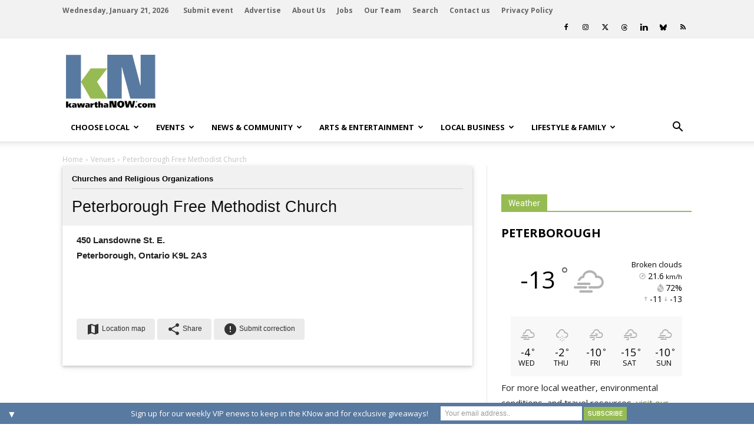

--- FILE ---
content_type: text/html; charset=UTF-8
request_url: https://kawarthanow.com/venue/465/peterborough-free-methodist-church/
body_size: 152355
content:
		
<!doctype html >
<!--[if IE 8]>    <html class="ie8" lang="en"> <![endif]-->
<!--[if IE 9]>    <html class="ie9" lang="en"> <![endif]-->
<!--[if gt IE 8]><!--> <html lang="en-US"> <!--<![endif]-->
<head>
    <title>Venue - Churches and Religious Organizations - Peterborough Free Methodist Church - 450 Lansdowne St. E., Peterborough | kawarthaNOW</title>
    <meta charset="UTF-8" />
    <meta http-equiv="Content-Type" content="text/html; charset=UTF-8">
    <meta name="viewport" content="width=device-width, initial-scale=1.0">
   <meta http-equiv="x-dns-prefetch-control" content="on">
<link rel="dns-prefetch" href="//connect.facebook.net">
<link rel="dns-prefetch" href="//www.googletagservices.com">
<link rel="dns-prefetch" href="//ajax.googleapis.com">
<link rel="dns-prefetch" href="//www.w3schools.com">
<link rel="preconnect" href="//connect.facebook.net">
<link rel="preconnect" href="//fonts.googleapis.com">
<link rel="preconnect" href="//www.googletagservices.com">
<link rel="preconnect" href="//ajax.googleapis.com">
<link rel="preconnect" href="//www.w3schools.com">
<link rel="preload" href="https://securepubads.g.doubleclick.net/tag/js/gpt.js" as="script">
<meta name="title" content="Peterborough Free Methodist Church, 450 Lansdowne St. E., Peterborough | kawarthaNOW" />
	<meta name="description" itemprop="description" content="Peterborough Free Methodist Church, 450 Lansdowne St. E., Peterborough" />
	<meta property="og:title" content="Peterborough Free Methodist Church, 450 Lansdowne St. E., Peterborough | kawarthaNOW" />
	<meta property="og:description" content="Peterborough Free Methodist Church, 450 Lansdowne St. E., Peterborough" />
	<meta property="og:type" content="website" />
	<meta property="og:url" content="https://kawarthanow.com/venue/465/peterborough-free-methodist-church/" />
	<meta property="og:image" content="https://kawarthanow.com/images/columns/venues.jpg" />
	<meta property="og:image:type" content="image/jpg" />
	<meta property="og:image:width" content="436" />
	<meta property="og:image:height" content="300" />
	<meta property="og:site_name" content="kawarthaNOW" />
	<meta property="fb:admins" content="656726975" />
<link rel='dns-prefetch' href='//cdnjs.cloudflare.com' />
<link rel='dns-prefetch' href='//fonts.googleapis.com' />
<link rel='dns-prefetch' href='//s.w.org' />
<link rel="alternate" type="application/rss+xml" title="kawarthaNOW &raquo; Feed" href="https://kawarthanow.com/feed/" />
<link rel="alternate" type="application/rss+xml" title="kawarthaNOW &raquo; Comments Feed" href="https://kawarthanow.com/comments/feed/" />
<meta name="msapplication-TileColor" content="#ffffff">
<meta name="msapplication-TileImage" content="/images/icons/ms-icon-144x144.png">
<meta name="theme-color" content="#ffffff">
<link rel="apple-touch-icon" sizes="57x57" href="/images/icons/apple-icon-57x57.png">
<link rel="apple-touch-icon" sizes="60x60" href="/images/icons/apple-icon-60x60.png">
<link rel="apple-touch-icon" sizes="72x72" href="/images/icons/apple-icon-72x72.png">
<link rel="apple-touch-icon" sizes="76x76" href="/images/icons/apple-icon-76x76.png">
<link rel="apple-touch-icon" sizes="114x114" href="/images/icons/apple-icon-114x114.png">
<link rel="apple-touch-icon" sizes="120x120" href="/images/icons/apple-icon-120x120.png">
<link rel="apple-touch-icon" sizes="144x144" href="/images/icons/apple-icon-144x144.png">
<link rel="apple-touch-icon" sizes="152x152" href="/images/icons/apple-icon-152x152.png">
<link rel="apple-touch-icon" sizes="180x180" href="/images/icons/apple-icon-180x180.png">
<link rel="icon" type="image/png" sizes="192x192" href="/images/icons/android-icon-192x192.png">
<link rel="icon" type="image/png" sizes="32x32" href="/images/icons/favicon-32x32.png">
<link rel="icon" type="image/png" sizes="96x96" href="/images/icons/favicon-96x96.png">
<link rel="icon" type="image/png" sizes="16x16" href="/images/icons/favicon-16x16.png">
<link rel="manifest" href="/manifest.json">
<link rel='stylesheet' id='awesome-weather-css'  href='https://kawarthanow.com/wp-content/plugins/awesome-weather-pro/awesome-weather.css?ver=4.9.8' type='text/css' media='all' />
<style id='awesome-weather-inline-css' type='text/css'>
.awesome-weather-wrap { font-family: 'Open Sans', sans-serif; font-weight: 400; font-size: 14px; line-height: 14px; } 
</style>
<link rel='stylesheet' id='td-plugin-framework-css'  href='https://kawarthanow.com/wp-content/plugins/td-api-plugin/css/style.css?ver=4.9.8' type='text/css' media='all' />
<link rel='stylesheet' id='fontawesome_css-css'  href='https://cdnjs.cloudflare.com/ajax/libs/font-awesome/6.7.1/css/all.min.css?ver=4.9.8' type='text/css' media='all' />
<link rel='stylesheet' id='material_icons_css-css'  href='https://fonts.googleapis.com/icon?family=Material+Icons&#038;ver=4.9.8' type='text/css' media='all' />
<link rel='stylesheet' id='google_font_roboto-css'  href='https://fonts.googleapis.com/css?family=Roboto%3A500%2C400italic%2C700%2C900%2C500italic%2C400%2C300&#038;ver=4.9.8' type='text/css' media='all' />
<link rel='stylesheet' id='google-fonts-style-css'  href='https://fonts.googleapis.com/css?family=Open+Sans%3A400%2C700&#038;ver=4.9.8' type='text/css' media='all' />
<link rel='stylesheet' id='easy-social-share-buttons-css'  href='https://kawarthanow.com/wp-content/plugins/easy-social-share-buttons3/assets/css/easy-social-share-buttons.min.css?ver=7.9' type='text/css' media='all' />
<link rel='stylesheet' id='tablepress-responsive-tables-css'  href='https://kawarthanow.com/wp-content/plugins/tablepress-responsive-tables/css/responsive.dataTables.min.css?ver=1.5' type='text/css' media='all' />
<link rel='stylesheet' id='tablepress-default-css'  href='https://kawarthanow.com/wp-content/plugins/tablepress/css/default.min.css?ver=1.9.1' type='text/css' media='all' />
<style id='tablepress-default-inline-css' type='text/css'>
.tablepress thead th,.tablepress tfoot th{border:1px silver solid;background-color:silver}.tablepress thead .sorting,.tablepress thead .sorting_asc,.tablepress thead .sorting_desc,.tablepress thead .sorting:hover{background-color:silver;border:1px silver solid}.tablepress,.tablepress tr,.tablepress tbody td,.tablepress thead th,.tablepress tfoot th{border:1px silver solid}.dataTables_filter{margin-bottom:6px!important}
</style>
<link rel='stylesheet' id='mailchimp-top-bar-css'  href='https://kawarthanow.com/wp-content/plugins/mailchimp-top-bar/assets/css/bar.min.css?ver=1.3.2' type='text/css' media='all' />
<link rel='stylesheet' id='td-theme-css'  href='https://kawarthanow.com/wp-content/themes/Newspaper/style.css?ver=6.1j' type='text/css' media='all' />
<link rel='stylesheet' id='td-theme-child-css'  href='https://kawarthanow.com/wp-content/themes/kawarthanow/style.css?ver=3.2i' type='text/css' media='all' />
<link rel='stylesheet' id='js_composer_front-css'  href='https://kawarthanow.com/wp-content/plugins/js_composer/assets/css/js_composer.min.css?ver=4.11.2' type='text/css' media='all' />
<!--[if !IE]><!-->
<link rel='stylesheet' id='tablepress-responsive-tables-flip-css'  href='https://kawarthanow.com/wp-content/plugins/tablepress-responsive-tables/css/tablepress-responsive-flip.min.css?ver=1.5' type='text/css' media='all' />
<!--<![endif]-->
<script type='text/javascript' src='https://kawarthanow.com/wp-includes/js/jquery/jquery.js?ver=1.12.4'></script>
<script type='text/javascript' src='https://kawarthanow.com/wp-includes/js/jquery/jquery-migrate.min.js?ver=1.4.1'></script>
<script type='text/javascript' src='https://kawarthanow.com/wp-content/plugins/the-preloader/js/preloader-script.js'></script>
<script type='text/javascript' src='https://kawarthanow.com/js/functions.js?ver=4.9.8'></script>
<script type='text/javascript'>
/* <![CDATA[ */
var ajax_object = {"ajaxurl":"https:\/\/kawarthanow.com\/wp-admin\/admin-ajax.php","ajax_nonce":"bf193e6017"};
/* ]]> */
</script>
<script type='text/javascript' src='https://kawarthanow.com/wp-content/themes/kawarthanow/js/weather-widget.js?ver=4.9.8'></script>
	<link rel="stylesheet" href="https://kawarthanow.com/wp-content/plugins/graceful-pull-quotes/resources/jspullquotes-core.css" type="text/css" />
	<link rel="stylesheet" href="https://kawarthanow.com/wp-content/themes/kawarthanow/jspullquotes.css" type="text/css" />
	<script type="text/javascript">
		var jspq_options = new Array("1", "1", "left", "1", "1", "aside", "pullquote", "pullquote pqRight");
	</script>
	<script type="text/javascript" src="https://kawarthanow.com/wp-content/plugins/graceful-pull-quotes/resources/jspullquotes.js"></script>    	<style type="text/css">
		/* only mobile*/
		@media (max-width: 767px) {		
			#wptime-plugin-preloader{
				position: fixed;
				top: 0;
			 	left: 0;
			 	right: 0;
			 	bottom: 0;
				background:url(/images/spinner-01.gif) no-repeat #FFFFFF 50%;
				-moz-background-size:64px 64px;
				-o-background-size:64px 64px;
				-webkit-background-size:64px 64px;
				background-size:64px 64px;
				z-index: 99998;
				width:100%;
				height:100%;
			}
			}
		</style>

		<noscript>
    		<style type="text/css">
        		#wptime-plugin-preloader{
        			display:none !important;
        		}
    		</style>
		</noscript>
    <script async src="https://fundingchoicesmessages.google.com/i/pub-9238863140766831?ers=1" nonce="O_qH9ACg_TRZSsPXrn9ogQ"></script><script nonce="O_qH9ACg_TRZSsPXrn9ogQ">(function() {function signalGooglefcPresent() {if (!window.frames['googlefcPresent']) {if (document.body) {const iframe = document.createElement('iframe'); iframe.style = 'width: 0; height: 0; border: none; z-index: -1000; left: -1000px; top: -1000px;'; iframe.style.display = 'none'; iframe.name = 'googlefcPresent'; document.body.appendChild(iframe);} else {setTimeout(signalGooglefcPresent, 0);}}}signalGooglefcPresent();})();</script><script>(function(){'use strict';function aa(a){var b=0;return function(){return b<a.length?{done:!1,value:a[b++]}:{done:!0}}}var ba="function"==typeof Object.defineProperties?Object.defineProperty:function(a,b,c){if(a==Array.prototype||a==Object.prototype)return a;a[b]=c.value;return a};
function ea(a){a=["object"==typeof globalThis&&globalThis,a,"object"==typeof window&&window,"object"==typeof self&&self,"object"==typeof global&&global];for(var b=0;b<a.length;++b){var c=a[b];if(c&&c.Math==Math)return c}throw Error("Cannot find global object");}var fa=ea(this);function ha(a,b){if(b)a:{var c=fa;a=a.split(".");for(var d=0;d<a.length-1;d++){var e=a[d];if(!(e in c))break a;c=c[e]}a=a[a.length-1];d=c[a];b=b(d);b!=d&&null!=b&&ba(c,a,{configurable:!0,writable:!0,value:b})}}
var ia="function"==typeof Object.create?Object.create:function(a){function b(){}b.prototype=a;return new b},l;if("function"==typeof Object.setPrototypeOf)l=Object.setPrototypeOf;else{var m;a:{var ja={a:!0},ka={};try{ka.__proto__=ja;m=ka.a;break a}catch(a){}m=!1}l=m?function(a,b){a.__proto__=b;if(a.__proto__!==b)throw new TypeError(a+" is not extensible");return a}:null}var la=l;
function n(a,b){a.prototype=ia(b.prototype);a.prototype.constructor=a;if(la)la(a,b);else for(var c in b)if("prototype"!=c)if(Object.defineProperties){var d=Object.getOwnPropertyDescriptor(b,c);d&&Object.defineProperty(a,c,d)}else a[c]=b[c];a.A=b.prototype}function ma(){for(var a=Number(this),b=[],c=a;c<arguments.length;c++)b[c-a]=arguments[c];return b}
var na="function"==typeof Object.assign?Object.assign:function(a,b){for(var c=1;c<arguments.length;c++){var d=arguments[c];if(d)for(var e in d)Object.prototype.hasOwnProperty.call(d,e)&&(a[e]=d[e])}return a};ha("Object.assign",function(a){return a||na});
/*
 Copyright The Closure Library Authors.
 SPDX-License-Identifier: Apache-2.0
*/
var p=this||self;function q(a){return a};var t,u;a:{for(var oa=["CLOSURE_FLAGS"],v=p,x=0;x<oa.length;x++)if(v=v[oa[x]],null==v){u=null;break a}u=v}var pa=u&&u[610401301];t=null!=pa?pa:!1;var z,qa=p.navigator;z=qa?qa.userAgentData||null:null;function A(a){return t?z?z.brands.some(function(b){return(b=b.brand)&&-1!=b.indexOf(a)}):!1:!1}function B(a){var b;a:{if(b=p.navigator)if(b=b.userAgent)break a;b=""}return-1!=b.indexOf(a)};function C(){return t?!!z&&0<z.brands.length:!1}function D(){return C()?A("Chromium"):(B("Chrome")||B("CriOS"))&&!(C()?0:B("Edge"))||B("Silk")};var ra=C()?!1:B("Trident")||B("MSIE");!B("Android")||D();D();B("Safari")&&(D()||(C()?0:B("Coast"))||(C()?0:B("Opera"))||(C()?0:B("Edge"))||(C()?A("Microsoft Edge"):B("Edg/"))||C()&&A("Opera"));var sa={},E=null;var ta="undefined"!==typeof Uint8Array,ua=!ra&&"function"===typeof btoa;var F="function"===typeof Symbol&&"symbol"===typeof Symbol()?Symbol():void 0,G=F?function(a,b){a[F]|=b}:function(a,b){void 0!==a.g?a.g|=b:Object.defineProperties(a,{g:{value:b,configurable:!0,writable:!0,enumerable:!1}})};function va(a){var b=H(a);1!==(b&1)&&(Object.isFrozen(a)&&(a=Array.prototype.slice.call(a)),I(a,b|1))}
var H=F?function(a){return a[F]|0}:function(a){return a.g|0},J=F?function(a){return a[F]}:function(a){return a.g},I=F?function(a,b){a[F]=b}:function(a,b){void 0!==a.g?a.g=b:Object.defineProperties(a,{g:{value:b,configurable:!0,writable:!0,enumerable:!1}})};function wa(){var a=[];G(a,1);return a}function xa(a,b){I(b,(a|0)&-99)}function K(a,b){I(b,(a|34)&-73)}function L(a){a=a>>11&1023;return 0===a?536870912:a};var M={};function N(a){return null!==a&&"object"===typeof a&&!Array.isArray(a)&&a.constructor===Object}var O,ya=[];I(ya,39);O=Object.freeze(ya);var P;function Q(a,b){P=b;a=new a(b);P=void 0;return a}
function R(a,b,c){null==a&&(a=P);P=void 0;if(null==a){var d=96;c?(a=[c],d|=512):a=[];b&&(d=d&-2095105|(b&1023)<<11)}else{if(!Array.isArray(a))throw Error();d=H(a);if(d&64)return a;d|=64;if(c&&(d|=512,c!==a[0]))throw Error();a:{c=a;var e=c.length;if(e){var f=e-1,g=c[f];if(N(g)){d|=256;b=(d>>9&1)-1;e=f-b;1024<=e&&(za(c,b,g),e=1023);d=d&-2095105|(e&1023)<<11;break a}}b&&(g=(d>>9&1)-1,b=Math.max(b,e-g),1024<b&&(za(c,g,{}),d|=256,b=1023),d=d&-2095105|(b&1023)<<11)}}I(a,d);return a}
function za(a,b,c){for(var d=1023+b,e=a.length,f=d;f<e;f++){var g=a[f];null!=g&&g!==c&&(c[f-b]=g)}a.length=d+1;a[d]=c};function Aa(a){switch(typeof a){case "number":return isFinite(a)?a:String(a);case "boolean":return a?1:0;case "object":if(a&&!Array.isArray(a)&&ta&&null!=a&&a instanceof Uint8Array){if(ua){for(var b="",c=0,d=a.length-10240;c<d;)b+=String.fromCharCode.apply(null,a.subarray(c,c+=10240));b+=String.fromCharCode.apply(null,c?a.subarray(c):a);a=btoa(b)}else{void 0===b&&(b=0);if(!E){E={};c="ABCDEFGHIJKLMNOPQRSTUVWXYZabcdefghijklmnopqrstuvwxyz0123456789".split("");d=["+/=","+/","-_=","-_.","-_"];for(var e=
0;5>e;e++){var f=c.concat(d[e].split(""));sa[e]=f;for(var g=0;g<f.length;g++){var h=f[g];void 0===E[h]&&(E[h]=g)}}}b=sa[b];c=Array(Math.floor(a.length/3));d=b[64]||"";for(e=f=0;f<a.length-2;f+=3){var k=a[f],w=a[f+1];h=a[f+2];g=b[k>>2];k=b[(k&3)<<4|w>>4];w=b[(w&15)<<2|h>>6];h=b[h&63];c[e++]=g+k+w+h}g=0;h=d;switch(a.length-f){case 2:g=a[f+1],h=b[(g&15)<<2]||d;case 1:a=a[f],c[e]=b[a>>2]+b[(a&3)<<4|g>>4]+h+d}a=c.join("")}return a}}return a};function Ba(a,b,c){a=Array.prototype.slice.call(a);var d=a.length,e=b&256?a[d-1]:void 0;d+=e?-1:0;for(b=b&512?1:0;b<d;b++)a[b]=c(a[b]);if(e){b=a[b]={};for(var f in e)Object.prototype.hasOwnProperty.call(e,f)&&(b[f]=c(e[f]))}return a}function Da(a,b,c,d,e,f){if(null!=a){if(Array.isArray(a))a=e&&0==a.length&&H(a)&1?void 0:f&&H(a)&2?a:Ea(a,b,c,void 0!==d,e,f);else if(N(a)){var g={},h;for(h in a)Object.prototype.hasOwnProperty.call(a,h)&&(g[h]=Da(a[h],b,c,d,e,f));a=g}else a=b(a,d);return a}}
function Ea(a,b,c,d,e,f){var g=d||c?H(a):0;d=d?!!(g&32):void 0;a=Array.prototype.slice.call(a);for(var h=0;h<a.length;h++)a[h]=Da(a[h],b,c,d,e,f);c&&c(g,a);return a}function Fa(a){return a.s===M?a.toJSON():Aa(a)};function Ga(a,b,c){c=void 0===c?K:c;if(null!=a){if(ta&&a instanceof Uint8Array)return b?a:new Uint8Array(a);if(Array.isArray(a)){var d=H(a);if(d&2)return a;if(b&&!(d&64)&&(d&32||0===d))return I(a,d|34),a;a=Ea(a,Ga,d&4?K:c,!0,!1,!0);b=H(a);b&4&&b&2&&Object.freeze(a);return a}a.s===M&&(b=a.h,c=J(b),a=c&2?a:Q(a.constructor,Ha(b,c,!0)));return a}}function Ha(a,b,c){var d=c||b&2?K:xa,e=!!(b&32);a=Ba(a,b,function(f){return Ga(f,e,d)});G(a,32|(c?2:0));return a};function Ia(a,b){a=a.h;return Ja(a,J(a),b)}function Ja(a,b,c,d){if(-1===c)return null;if(c>=L(b)){if(b&256)return a[a.length-1][c]}else{var e=a.length;if(d&&b&256&&(d=a[e-1][c],null!=d))return d;b=c+((b>>9&1)-1);if(b<e)return a[b]}}function Ka(a,b,c,d,e){var f=L(b);if(c>=f||e){e=b;if(b&256)f=a[a.length-1];else{if(null==d)return;f=a[f+((b>>9&1)-1)]={};e|=256}f[c]=d;e&=-1025;e!==b&&I(a,e)}else a[c+((b>>9&1)-1)]=d,b&256&&(d=a[a.length-1],c in d&&delete d[c]),b&1024&&I(a,b&-1025)}
function La(a,b){var c=Ma;var d=void 0===d?!1:d;var e=a.h;var f=J(e),g=Ja(e,f,b,d);var h=!1;if(null==g||"object"!==typeof g||(h=Array.isArray(g))||g.s!==M)if(h){var k=h=H(g);0===k&&(k|=f&32);k|=f&2;k!==h&&I(g,k);c=new c(g)}else c=void 0;else c=g;c!==g&&null!=c&&Ka(e,f,b,c,d);e=c;if(null==e)return e;a=a.h;f=J(a);f&2||(g=e,c=g.h,h=J(c),g=h&2?Q(g.constructor,Ha(c,h,!1)):g,g!==e&&(e=g,Ka(a,f,b,e,d)));return e}function Na(a,b){a=Ia(a,b);return null==a||"string"===typeof a?a:void 0}
function Oa(a,b){a=Ia(a,b);return null!=a?a:0}function S(a,b){a=Na(a,b);return null!=a?a:""};function T(a,b,c){this.h=R(a,b,c)}T.prototype.toJSON=function(){var a=Ea(this.h,Fa,void 0,void 0,!1,!1);return Pa(this,a,!0)};T.prototype.s=M;T.prototype.toString=function(){return Pa(this,this.h,!1).toString()};
function Pa(a,b,c){var d=a.constructor.v,e=L(J(c?a.h:b)),f=!1;if(d){if(!c){b=Array.prototype.slice.call(b);var g;if(b.length&&N(g=b[b.length-1]))for(f=0;f<d.length;f++)if(d[f]>=e){Object.assign(b[b.length-1]={},g);break}f=!0}e=b;c=!c;g=J(a.h);a=L(g);g=(g>>9&1)-1;for(var h,k,w=0;w<d.length;w++)if(k=d[w],k<a){k+=g;var r=e[k];null==r?e[k]=c?O:wa():c&&r!==O&&va(r)}else h||(r=void 0,e.length&&N(r=e[e.length-1])?h=r:e.push(h={})),r=h[k],null==h[k]?h[k]=c?O:wa():c&&r!==O&&va(r)}d=b.length;if(!d)return b;
var Ca;if(N(h=b[d-1])){a:{var y=h;e={};c=!1;for(var ca in y)Object.prototype.hasOwnProperty.call(y,ca)&&(a=y[ca],Array.isArray(a)&&a!=a&&(c=!0),null!=a?e[ca]=a:c=!0);if(c){for(var rb in e){y=e;break a}y=null}}y!=h&&(Ca=!0);d--}for(;0<d;d--){h=b[d-1];if(null!=h)break;var cb=!0}if(!Ca&&!cb)return b;var da;f?da=b:da=Array.prototype.slice.call(b,0,d);b=da;f&&(b.length=d);y&&b.push(y);return b};function Qa(a){return function(b){if(null==b||""==b)b=new a;else{b=JSON.parse(b);if(!Array.isArray(b))throw Error(void 0);G(b,32);b=Q(a,b)}return b}};function Ra(a){this.h=R(a)}n(Ra,T);var Sa=Qa(Ra);var U;function V(a){this.g=a}V.prototype.toString=function(){return this.g+""};var Ta={};function Ua(){return Math.floor(2147483648*Math.random()).toString(36)+Math.abs(Math.floor(2147483648*Math.random())^Date.now()).toString(36)};function Va(a,b){b=String(b);"application/xhtml+xml"===a.contentType&&(b=b.toLowerCase());return a.createElement(b)}function Wa(a){this.g=a||p.document||document}Wa.prototype.appendChild=function(a,b){a.appendChild(b)};
/*
 SPDX-License-Identifier: Apache-2.0
*/
function Xa(a,b){a.src=b instanceof V&&b.constructor===V?b.g:"type_error:TrustedResourceUrl";var c,d;(c=(b=null==(d=(c=(a.ownerDocument&&a.ownerDocument.defaultView||window).document).querySelector)?void 0:d.call(c,"script[nonce]"))?b.nonce||b.getAttribute("nonce")||"":"")&&a.setAttribute("nonce",c)};function Ya(a){a=void 0===a?document:a;return a.createElement("script")};function Za(a,b,c,d,e,f){try{var g=a.g,h=Ya(g);h.async=!0;Xa(h,b);g.head.appendChild(h);h.addEventListener("load",function(){e();d&&g.head.removeChild(h)});h.addEventListener("error",function(){0<c?Za(a,b,c-1,d,e,f):(d&&g.head.removeChild(h),f())})}catch(k){f()}};var $a=p.atob("aHR0cHM6Ly93d3cuZ3N0YXRpYy5jb20vaW1hZ2VzL2ljb25zL21hdGVyaWFsL3N5c3RlbS8xeC93YXJuaW5nX2FtYmVyXzI0ZHAucG5n"),ab=p.atob("WW91IGFyZSBzZWVpbmcgdGhpcyBtZXNzYWdlIGJlY2F1c2UgYWQgb3Igc2NyaXB0IGJsb2NraW5nIHNvZnR3YXJlIGlzIGludGVyZmVyaW5nIHdpdGggdGhpcyBwYWdlLg=="),bb=p.atob("RGlzYWJsZSBhbnkgYWQgb3Igc2NyaXB0IGJsb2NraW5nIHNvZnR3YXJlLCB0aGVuIHJlbG9hZCB0aGlzIHBhZ2Uu");function db(a,b,c){this.i=a;this.l=new Wa(this.i);this.g=null;this.j=[];this.m=!1;this.u=b;this.o=c}
function eb(a){if(a.i.body&&!a.m){var b=function(){fb(a);p.setTimeout(function(){return gb(a,3)},50)};Za(a.l,a.u,2,!0,function(){p[a.o]||b()},b);a.m=!0}}
function fb(a){for(var b=W(1,5),c=0;c<b;c++){var d=X(a);a.i.body.appendChild(d);a.j.push(d)}b=X(a);b.style.bottom="0";b.style.left="0";b.style.position="fixed";b.style.width=W(100,110).toString()+"%";b.style.zIndex=W(2147483544,2147483644).toString();b.style["background-color"]=hb(249,259,242,252,219,229);b.style["box-shadow"]="0 0 12px #888";b.style.color=hb(0,10,0,10,0,10);b.style.display="flex";b.style["justify-content"]="center";b.style["font-family"]="Roboto, Arial";c=X(a);c.style.width=W(80,
85).toString()+"%";c.style.maxWidth=W(750,775).toString()+"px";c.style.margin="24px";c.style.display="flex";c.style["align-items"]="flex-start";c.style["justify-content"]="center";d=Va(a.l.g,"IMG");d.className=Ua();d.src=$a;d.alt="Warning icon";d.style.height="24px";d.style.width="24px";d.style["padding-right"]="16px";var e=X(a),f=X(a);f.style["font-weight"]="bold";f.textContent=ab;var g=X(a);g.textContent=bb;Y(a,e,f);Y(a,e,g);Y(a,c,d);Y(a,c,e);Y(a,b,c);a.g=b;a.i.body.appendChild(a.g);b=W(1,5);for(c=
0;c<b;c++)d=X(a),a.i.body.appendChild(d),a.j.push(d)}function Y(a,b,c){for(var d=W(1,5),e=0;e<d;e++){var f=X(a);b.appendChild(f)}b.appendChild(c);c=W(1,5);for(d=0;d<c;d++)e=X(a),b.appendChild(e)}function W(a,b){return Math.floor(a+Math.random()*(b-a))}function hb(a,b,c,d,e,f){return"rgb("+W(Math.max(a,0),Math.min(b,255)).toString()+","+W(Math.max(c,0),Math.min(d,255)).toString()+","+W(Math.max(e,0),Math.min(f,255)).toString()+")"}function X(a){a=Va(a.l.g,"DIV");a.className=Ua();return a}
function gb(a,b){0>=b||null!=a.g&&0!=a.g.offsetHeight&&0!=a.g.offsetWidth||(ib(a),fb(a),p.setTimeout(function(){return gb(a,b-1)},50))}
function ib(a){var b=a.j;var c="undefined"!=typeof Symbol&&Symbol.iterator&&b[Symbol.iterator];if(c)b=c.call(b);else if("number"==typeof b.length)b={next:aa(b)};else throw Error(String(b)+" is not an iterable or ArrayLike");for(c=b.next();!c.done;c=b.next())(c=c.value)&&c.parentNode&&c.parentNode.removeChild(c);a.j=[];(b=a.g)&&b.parentNode&&b.parentNode.removeChild(b);a.g=null};function jb(a,b,c,d,e){function f(k){document.body?g(document.body):0<k?p.setTimeout(function(){f(k-1)},e):b()}function g(k){k.appendChild(h);p.setTimeout(function(){h?(0!==h.offsetHeight&&0!==h.offsetWidth?b():a(),h.parentNode&&h.parentNode.removeChild(h)):a()},d)}var h=kb(c);f(3)}function kb(a){var b=document.createElement("div");b.className=a;b.style.width="1px";b.style.height="1px";b.style.position="absolute";b.style.left="-10000px";b.style.top="-10000px";b.style.zIndex="-10000";return b};function Ma(a){this.h=R(a)}n(Ma,T);function lb(a){this.h=R(a)}n(lb,T);var mb=Qa(lb);function nb(a){a=Na(a,4)||"";if(void 0===U){var b=null;var c=p.trustedTypes;if(c&&c.createPolicy){try{b=c.createPolicy("goog#html",{createHTML:q,createScript:q,createScriptURL:q})}catch(d){p.console&&p.console.error(d.message)}U=b}else U=b}a=(b=U)?b.createScriptURL(a):a;return new V(a,Ta)};function ob(a,b){this.m=a;this.o=new Wa(a.document);this.g=b;this.j=S(this.g,1);this.u=nb(La(this.g,2));this.i=!1;b=nb(La(this.g,13));this.l=new db(a.document,b,S(this.g,12))}ob.prototype.start=function(){pb(this)};
function pb(a){qb(a);Za(a.o,a.u,3,!1,function(){a:{var b=a.j;var c=p.btoa(b);if(c=p[c]){try{var d=Sa(p.atob(c))}catch(e){b=!1;break a}b=b===Na(d,1)}else b=!1}b?Z(a,S(a.g,14)):(Z(a,S(a.g,8)),eb(a.l))},function(){jb(function(){Z(a,S(a.g,7));eb(a.l)},function(){return Z(a,S(a.g,6))},S(a.g,9),Oa(a.g,10),Oa(a.g,11))})}function Z(a,b){a.i||(a.i=!0,a=new a.m.XMLHttpRequest,a.open("GET",b,!0),a.send())}function qb(a){var b=p.btoa(a.j);a.m[b]&&Z(a,S(a.g,5))};(function(a,b){p[a]=function(){var c=ma.apply(0,arguments);p[a]=function(){};b.apply(null,c)}})("__h82AlnkH6D91__",function(a){"function"===typeof window.atob&&(new ob(window,mb(window.atob(a)))).start()});}).call(this);
window.__h82AlnkH6D91__("[base64]/[base64]/[base64]/[base64]");</script>

<script language="JavaScript" src="/js/googleads.js" type="text/javascript"></script>
<script language="JavaScript" src="/js/fbpixel.js" type="text/javascript"></script>
<noscript><img height="1" width="1" src="https://www.facebook.com/tr?id=316231129060143&ev=PageView&noscript=1"/></noscript>
<script>googletag.cmd.push(function() {googletag.defineSlot('/16150342/kn-bb-sb-ev', [300, 250], 'div-gpt-bb-sb-ev').addService(googletag.pubads());googletag.defineSlot('/16150342/kn-bb-sb-t', [300, 250], 'div-gpt-bb-sb-t').addService(googletag.pubads());googletag.defineSlot('/16150342/kn-bb-sb-m', [300, 250], 'div-gpt-bb-sb-m').addService(googletag.pubads());googletag.pubads().collapseEmptyDivs(true,true);googletag.pubads().enableSingleRequest();googletag.enableServices();});var gptAdSlots = [];googletag.cmd.push(function() {var leaderboardMapping = googletag.sizeMapping().addSize([1000, 600], [728, 90]).addSize([0, 0], [320, 100]).build();gptAdSlots[0] = googletag.defineSlot('/16150342/kn-leaderboard-header',  [320,100], 'div-gpt-kn-leaderboard-header').defineSizeMapping(leaderboardMapping).addService(googletag.pubads());gptAdSlots[1] = googletag.defineSlot('/16150342/kn-leaderboard-footer',  [320,100], 'div-gpt-kn-leaderboard-footer').defineSizeMapping(leaderboardMapping).addService(googletag.pubads());googletag.pubads().enableSingleRequest();googletag.enableServices();});</script><!--[if lt IE 9]><script src="https://html5shim.googlecode.com/svn/trunk/html5.js"></script><![endif]-->
    <meta property="fb:admins" content="656726975"/><meta property="fb:admins" content="653092259"/><!--[if lte IE 9]><link rel="stylesheet" type="text/css" href="https://kawarthanow.com/wp-content/plugins/js_composer/assets/css/vc_lte_ie9.min.css" media="screen"><![endif]--><!--[if IE  8]><link rel="stylesheet" type="text/css" href="https://kawarthanow.com/wp-content/plugins/js_composer/assets/css/vc-ie8.min.css" media="screen"><![endif]-->
<!-- JS generated by theme -->

<script>
    
    

	    var tdBlocksArray = []; //here we store all the items for the current page

	    //td_block class - each ajax block uses a object of this class for requests
	    function tdBlock() {
		    this.id = '';
		    this.block_type = 1; //block type id (1-234 etc)
		    this.atts = '';
		    this.td_column_number = '';
		    this.td_current_page = 1; //
		    this.post_count = 0; //from wp
		    this.found_posts = 0; //from wp
		    this.max_num_pages = 0; //from wp
		    this.td_filter_value = ''; //current live filter value
		    this.is_ajax_running = false;
		    this.td_user_action = ''; // load more or infinite loader (used by the animation)
		    this.header_color = '';
		    this.ajax_pagination_infinite_stop = ''; //show load more at page x
	    }


        // td_js_generator - mini detector
        (function(){
            var htmlTag = document.getElementsByTagName("html")[0];

            if ( navigator.userAgent.indexOf("MSIE 10.0") > -1 ) {
                htmlTag.className += ' ie10';
            }

            if ( !!navigator.userAgent.match(/Trident.*rv\:11\./) ) {
                htmlTag.className += ' ie11';
            }

            if ( /(iPad|iPhone|iPod)/g.test(navigator.userAgent) ) {
                htmlTag.className += ' td-md-is-ios';
            }

            var user_agent = navigator.userAgent.toLowerCase();
            if ( user_agent.indexOf("android") > -1 ) {
                htmlTag.className += ' td-md-is-android';
            }

            if ( -1 !== navigator.userAgent.indexOf('Mac OS X')  ) {
                htmlTag.className += ' td-md-is-os-x';
            }

            if ( /chrom(e|ium)/.test(navigator.userAgent.toLowerCase()) ) {
               htmlTag.className += ' td-md-is-chrome';
            }

            if ( -1 !== navigator.userAgent.indexOf('Firefox') ) {
                htmlTag.className += ' td-md-is-firefox';
            }

            if ( -1 !== navigator.userAgent.indexOf('Safari') && -1 === navigator.userAgent.indexOf('Chrome') ) {
                htmlTag.className += ' td-md-is-safari';
            }

        })();




        var tdLocalCache = {};

        ( function () {
            "use strict";

            tdLocalCache = {
                data: {},
                remove: function (resource_id) {
                    delete tdLocalCache.data[resource_id];
                },
                exist: function (resource_id) {
                    return tdLocalCache.data.hasOwnProperty(resource_id) && tdLocalCache.data[resource_id] !== null;
                },
                get: function (resource_id) {
                    return tdLocalCache.data[resource_id];
                },
                set: function (resource_id, cachedData) {
                    tdLocalCache.remove(resource_id);
                    tdLocalCache.data[resource_id] = cachedData;
                }
            };
        })();

    
    
var td_viewport_interval_list=[{"limitBottom":767,"sidebarWidth":228},{"limitBottom":1018,"sidebarWidth":300},{"limitBottom":1140,"sidebarWidth":324}];
var td_animation_stack_effect="type0";
var tds_animation_stack=true;
var td_animation_stack_specific_selectors=".entry-thumb, img";
var td_animation_stack_general_selectors=".td-animation-stack img, .post img";
var tds_general_modal_image="yes";
var td_ajax_url="https:\/\/kawarthanow.com\/wp-admin\/admin-ajax.php?td_theme_name=kawarthaNOW&v=7.2";
var td_get_template_directory_uri="https:\/\/kawarthanow.com\/wp-content\/themes\/Newspaper";
var tds_snap_menu="snap";
var tds_logo_on_sticky="show";
var tds_header_style="";
var td_please_wait="Please wait...";
var td_email_user_pass_incorrect="User or password incorrect!";
var td_email_user_incorrect="Email or username incorrect!";
var td_email_incorrect="Email incorrect!";
var tds_more_articles_on_post_enable="show";
var tds_more_articles_on_post_time_to_wait="1";
var tds_more_articles_on_post_pages_distance_from_top=3000;
var tds_theme_color_site_wide="#97bb53";
var tds_smart_sidebar="enabled";
var tdThemeName="kawarthaNOW";
var td_magnific_popup_translation_tPrev="Previous (Left arrow key)";
var td_magnific_popup_translation_tNext="Next (Right arrow key)";
var td_magnific_popup_translation_tCounter="%curr% of %total%";
var td_magnific_popup_translation_ajax_tError="The content from %url% could not be loaded.";
var td_magnific_popup_translation_image_tError="The image #%curr% could not be loaded.";
var tdsDateFormat="l, F j, Y";
var tdDateNamesI18n={"month_names":["January","February","March","April","May","June","July","August","September","October","November","December"],"month_names_short":["Jan","Feb","Mar","Apr","May","Jun","Jul","Aug","Sep","Oct","Nov","Dec"],"day_names":["Sunday","Monday","Tuesday","Wednesday","Thursday","Friday","Saturday"],"day_names_short":["Sun","Mon","Tue","Wed","Thu","Fri","Sat"]};
var td_ad_background_click_link="";
var td_ad_background_click_target="";
</script>


<!-- Header style compiled by theme -->

<style>
    
.td-header-wrap .black-menu .sf-menu > .current-menu-item > a,
    .td-header-wrap .black-menu .sf-menu > .current-menu-ancestor > a,
    .td-header-wrap .black-menu .sf-menu > .current-category-ancestor > a,
    .td-header-wrap .black-menu .sf-menu > li > a:hover,
    .td-header-wrap .black-menu .sf-menu > .sfHover > a,
    .td-header-style-12 .td-header-menu-wrap-full,
    .sf-menu > .current-menu-item > a:after,
    .sf-menu > .current-menu-ancestor > a:after,
    .sf-menu > .current-category-ancestor > a:after,
    .sf-menu > li:hover > a:after,
    .sf-menu > .sfHover > a:after,
    .sf-menu ul .td-menu-item > a:hover,
    .sf-menu ul .sfHover > a,
    .sf-menu ul .current-menu-ancestor > a,
    .sf-menu ul .current-category-ancestor > a,
    .sf-menu ul .current-menu-item > a,
    .td-header-style-12 .td-affix,
    .header-search-wrap .td-drop-down-search:after,
    .header-search-wrap .td-drop-down-search .btn:hover,
    input[type=submit]:hover,
    .td-read-more a,
    .td-post-category:hover,
    .td-grid-style-1.td-hover-1 .td-big-grid-post:hover .td-post-category,
    .td-grid-style-5.td-hover-1 .td-big-grid-post:hover .td-post-category,
    .td_top_authors .td-active .td-author-post-count,
    .td_top_authors .td-active .td-author-comments-count,
    .td_top_authors .td_mod_wrap:hover .td-author-post-count,
    .td_top_authors .td_mod_wrap:hover .td-author-comments-count,
    .td-404-sub-sub-title a:hover,
    .td-search-form-widget .wpb_button:hover,
    .td-rating-bar-wrap div,
    .td_category_template_3 .td-current-sub-category,
    .mfp-content .td-login-wrap .btn,
    .mfp-content .td_display_err,
    .mfp-content .td_display_msg_ok,
    .dropcap,
    .td_wrapper_video_playlist .td_video_controls_playlist_wrapper,
    .wpb_default,
    .wpb_default:hover,
    .td-left-smart-list:hover,
    .td-right-smart-list:hover,
    .woocommerce-checkout .woocommerce input.button:hover,
    .woocommerce-page .woocommerce a.button:hover,
    .woocommerce-account div.woocommerce .button:hover,
    #bbpress-forums button:hover,
    .bbp_widget_login .button:hover,
    .td-footer-wrapper .td-post-category,
    .td-footer-wrapper .widget_product_search input[type="submit"]:hover,
    .woocommerce .product a.button:hover,
    .woocommerce .product #respond input#submit:hover,
    .woocommerce .checkout input#place_order:hover,
    .woocommerce .woocommerce.widget .button:hover,
    .single-product .product .summary .cart .button:hover,
    .woocommerce-cart .woocommerce table.cart .button:hover,
    .woocommerce-cart .woocommerce .shipping-calculator-form .button:hover,
    .td-next-prev-wrap a:hover,
    .td-load-more-wrap a:hover,
    .td-post-small-box a:hover,
    .page-nav .current,
    .page-nav:first-child > div,
    .td_category_template_8 .td-category-header .td-category a.td-current-sub-category,
    .td_category_template_4 .td-category-siblings .td-category a:hover,
    #bbpress-forums .bbp-pagination .current,
    #bbpress-forums #bbp-single-user-details #bbp-user-navigation li.current a,
    .td-theme-slider:hover .slide-meta-cat a,
    a.vc_btn-black:hover,
    .td-trending-now-wrapper:hover .td-trending-now-title,
    .td-scroll-up,
    .td-smart-list-button:hover,
    .td-weather-information:before,
    .td-weather-week:before,
    .td_block_exchange .td-exchange-header:before,
    .td_block_big_grid_9.td-grid-style-1 .td-post-category,
    .td_block_big_grid_9.td-grid-style-5 .td-post-category,
    .td-grid-style-6.td-hover-1 .td-module-thumb:after {
        background-color: #97bb53;
    }

    .woocommerce .woocommerce-message .button:hover,
    .woocommerce .woocommerce-error .button:hover,
    .woocommerce .woocommerce-info .button:hover {
        background-color: #97bb53 !important;
    }

    .woocommerce .product .onsale,
    .woocommerce.widget .ui-slider .ui-slider-handle {
        background: none #97bb53;
    }

    .woocommerce.widget.widget_layered_nav_filters ul li a {
        background: none repeat scroll 0 0 #97bb53 !important;
    }

    a,
    cite a:hover,
    .td_mega_menu_sub_cats .cur-sub-cat,
    .td-mega-span h3 a:hover,
    .td_mod_mega_menu:hover .entry-title a,
    .header-search-wrap .result-msg a:hover,
    .top-header-menu li a:hover,
    .top-header-menu .current-menu-item > a,
    .top-header-menu .current-menu-ancestor > a,
    .top-header-menu .current-category-ancestor > a,
    .td-social-icon-wrap > a:hover,
    .td-header-sp-top-widget .td-social-icon-wrap a:hover,
    .td-page-content blockquote p,
    .td-post-content blockquote p,
    .mce-content-body blockquote p,
    .comment-content blockquote p,
    .wpb_text_column blockquote p,
    .td_block_text_with_title blockquote p,
    .td_module_wrap:hover .entry-title a,
    .td-subcat-filter .td-subcat-list a:hover,
    .td-subcat-filter .td-subcat-dropdown a:hover,
    .td_quote_on_blocks,
    .dropcap2,
    .dropcap3,
    .td_top_authors .td-active .td-authors-name a,
    .td_top_authors .td_mod_wrap:hover .td-authors-name a,
    .td-post-next-prev-content a:hover,
    .author-box-wrap .td-author-social a:hover,
    .td-author-name a:hover,
    .td-author-url a:hover,
    .td_mod_related_posts:hover h3 > a,
    .td-post-template-11 .td-related-title .td-related-left:hover,
    .td-post-template-11 .td-related-title .td-related-right:hover,
    .td-post-template-11 .td-related-title .td-cur-simple-item,
    .td-post-template-11 .td_block_related_posts .td-next-prev-wrap a:hover,
    .comment-reply-link:hover,
    .logged-in-as a:hover,
    #cancel-comment-reply-link:hover,
    .td-search-query,
    .td-category-header .td-pulldown-category-filter-link:hover,
    .td-category-siblings .td-subcat-dropdown a:hover,
    .td-category-siblings .td-subcat-dropdown a.td-current-sub-category,
    .mfp-content .td-login-wrap .td-login-info-text a:hover,
    .widget a:hover,
    .widget_calendar tfoot a:hover,
    .woocommerce a.added_to_cart:hover,
    #bbpress-forums li.bbp-header .bbp-reply-content span a:hover,
    #bbpress-forums .bbp-forum-freshness a:hover,
    #bbpress-forums .bbp-topic-freshness a:hover,
    #bbpress-forums .bbp-forums-list li a:hover,
    #bbpress-forums .bbp-forum-title:hover,
    #bbpress-forums .bbp-topic-permalink:hover,
    #bbpress-forums .bbp-topic-started-by a:hover,
    #bbpress-forums .bbp-topic-started-in a:hover,
    #bbpress-forums .bbp-body .super-sticky li.bbp-topic-title .bbp-topic-permalink,
    #bbpress-forums .bbp-body .sticky li.bbp-topic-title .bbp-topic-permalink,
    .widget_display_replies .bbp-author-name,
    .widget_display_topics .bbp-author-name,
    .footer-text-wrap .footer-email-wrap a,
    .td-subfooter-menu li a:hover,
    .footer-social-wrap a:hover,
    a.vc_btn-black:hover,
    .td-smart-list-dropdown-wrap .td-smart-list-button:hover,
    .td_module_17 .td-read-more a:hover,
    .td_module_18 .td-read-more a:hover,
    .td_module_19 .td-post-author-name a:hover,
    .td-instagram-user a {
        color: #97bb53;
    }

    .mfp-content .td_login_tab_focus,
    a.vc_btn-black.vc_btn_square_outlined:hover,
    a.vc_btn-black.vc_btn_outlined:hover,
    .td-mega-menu-page .wpb_content_element ul li a:hover {
        color: #97bb53 !important;
    }

    .td-next-prev-wrap a:hover,
    .td-load-more-wrap a:hover,
    .td-post-small-box a:hover,
    .page-nav .current,
    .page-nav:first-child > div,
    .td_category_template_8 .td-category-header .td-category a.td-current-sub-category,
    .td_category_template_4 .td-category-siblings .td-category a:hover,
    #bbpress-forums .bbp-pagination .current,
    .mfp-content .td-login-panel-title,
    .post .td_quote_box,
    .page .td_quote_box,
    a.vc_btn-black:hover {
        border-color: #97bb53;
    }

    .td_wrapper_video_playlist .td_video_currently_playing:after {
        border-color: #97bb53 !important;
    }

    .header-search-wrap .td-drop-down-search:before {
        border-color: transparent transparent #97bb53 transparent;
    }

    .block-title > span,
    .block-title > a,
    .block-title > label,
    .widgettitle,
    .widgettitle:after,
    .td-trending-now-title,
    .td-trending-now-wrapper:hover .td-trending-now-title,
    .wpb_tabs li.ui-tabs-active a,
    .wpb_tabs li:hover a,
    .vc_tta-container .vc_tta-color-grey.vc_tta-tabs-position-top.vc_tta-style-classic .vc_tta-tabs-container .vc_tta-tab.vc_active > a,
    .vc_tta-container .vc_tta-color-grey.vc_tta-tabs-position-top.vc_tta-style-classic .vc_tta-tabs-container .vc_tta-tab:hover > a,
    .td-related-title .td-cur-simple-item,
    .woocommerce .product .products h2,
    .td-subcat-filter .td-subcat-dropdown:hover .td-subcat-more {
    	background-color: #97bb53;
    }

    .woocommerce div.product .woocommerce-tabs ul.tabs li.active {
    	background-color: #97bb53 !important;
    }

    .block-title,
    .td-related-title,
    .wpb_tabs .wpb_tabs_nav,
    .vc_tta-container .vc_tta-color-grey.vc_tta-tabs-position-top.vc_tta-style-classic .vc_tta-tabs-container,
    .woocommerce div.product .woocommerce-tabs ul.tabs:before {
        border-color: #97bb53;
    }
    .td_block_wrap .td-subcat-item .td-cur-simple-item {
	    color: #97bb53;
	}


    
    .td-grid-style-4 .entry-title
    {
        background-color: rgba(151, 187, 83, 0.7);
    }

    
    .td-header-wrap .td-header-top-menu-full,
    .td-header-wrap .top-header-menu .sub-menu {
        background-color: #f2f2f2;
    }
    .td-header-style-8 .td-header-top-menu-full {
        background-color: transparent;
    }
    .td-header-style-8 .td-header-top-menu-full .td-header-top-menu {
        background-color: #f2f2f2;
        padding-left: 15px;
        padding-right: 15px;
    }

    .td-header-wrap .td-header-top-menu-full .td-header-top-menu,
    .td-header-wrap .td-header-top-menu-full {
        border-bottom: none;
    }


    
    .td-header-top-menu,
    .td-header-top-menu a,
    .td-header-wrap .td-header-top-menu-full .td-header-top-menu,
    .td-header-wrap .td-header-top-menu-full a,
    .td-header-style-8 .td-header-top-menu,
    .td-header-style-8 .td-header-top-menu a {
        color: #656565;
    }

    
    .top-header-menu .current-menu-item > a,
    .top-header-menu .current-menu-ancestor > a,
    .top-header-menu .current-category-ancestor > a,
    .top-header-menu li a:hover {
        color: #000000;
    }

    
    .td-header-wrap .td-header-sp-top-widget .td-icon-font {
        color: #000000;
    }

    
    @media (max-width: 767px) {
        body .td-header-wrap .td-header-main-menu {
            background-color: #ffffff !important;
        }
    }


    
    @media (max-width: 767px) {
        body #td-top-mobile-toggle i,
        .td-header-wrap .header-search-wrap .td-icon-search {
            color: #000000 !important;
        }
    }

    
    .td-banner-wrap-full,
    .td-header-style-11 .td-logo-wrap-full {
        background-color: #ffffff;
    }

    .td-header-style-11 .td-logo-wrap-full {
        border-bottom: 0;
    }

    @media (min-width: 1019px) {
        .td-header-style-2 .td-header-sp-recs,
        .td-header-style-5 .td-a-rec-id-header > div,
        .td-header-style-5 .td-g-rec-id-header > .adsbygoogle,
        .td-header-style-6 .td-a-rec-id-header > div,
        .td-header-style-6 .td-g-rec-id-header > .adsbygoogle,
        .td-header-style-7 .td-a-rec-id-header > div,
        .td-header-style-7 .td-g-rec-id-header > .adsbygoogle,
        .td-header-style-8 .td-a-rec-id-header > div,
        .td-header-style-8 .td-g-rec-id-header > .adsbygoogle,
        .td-header-style-12 .td-a-rec-id-header > div,
        .td-header-style-12 .td-g-rec-id-header > .adsbygoogle {
            margin-bottom: 24px !important;
        }
    }

    @media (min-width: 768px) and (max-width: 1018px) {
        .td-header-style-2 .td-header-sp-recs,
        .td-header-style-5 .td-a-rec-id-header > div,
        .td-header-style-5 .td-g-rec-id-header > .adsbygoogle,
        .td-header-style-6 .td-a-rec-id-header > div,
        .td-header-style-6 .td-g-rec-id-header > .adsbygoogle,
        .td-header-style-7 .td-a-rec-id-header > div,
        .td-header-style-7 .td-g-rec-id-header > .adsbygoogle,
        .td-header-style-8 .td-a-rec-id-header > div,
        .td-header-style-8 .td-g-rec-id-header > .adsbygoogle,
        .td-header-style-12 .td-a-rec-id-header > div,
        .td-header-style-12 .td-g-rec-id-header > .adsbygoogle {
            margin-bottom: 14px !important;
        }
    }

     
    .td-footer-wrapper {
        background-color: #f2f2f2;
    }

    
    .td-footer-wrapper,
    .td-footer-wrapper a,
    .td-footer-wrapper .block-title a,
    .td-footer-wrapper .block-title span,
    .td-footer-wrapper .block-title label,
    .td-footer-wrapper .td-excerpt,
    .td-footer-wrapper .td-post-author-name span,
    .td-footer-wrapper .td-post-date,
    .td-footer-wrapper .td-social-style3 .td_social_type a,
    .td-footer-wrapper .td-social-style3,
    .td-footer-wrapper .td-social-style4 .td_social_type a,
    .td-footer-wrapper .td-social-style4,
    .td-footer-wrapper .td-social-style9,
    .td-footer-wrapper .td-social-style10,
    .td-footer-wrapper .td-social-style2 .td_social_type a,
    .td-footer-wrapper .td-social-style8 .td_social_type a,
    .td-footer-wrapper .td-social-style2 .td_social_type,
    .td-footer-wrapper .td-social-style8 .td_social_type,
    .td-footer-template-13 .td-social-name {
        color: #000000;
    }

    .td-footer-wrapper .widget_calendar th,
    .td-footer-wrapper .widget_calendar td,
    .td-footer-wrapper .td-social-style2 .td_social_type .td-social-box,
    .td-footer-wrapper .td-social-style8 .td_social_type .td-social-box,
    .td-social-style-2 .td-icon-font:after {
        border-color: #000000;
    }

    .td-footer-wrapper .td-module-comments a,
    .td-footer-wrapper .td-post-category,
    .td-footer-wrapper .td-slide-meta .td-post-author-name span,
    .td-footer-wrapper .td-slide-meta .td-post-date {
        color: #fff;
    }

    
    .td-footer-bottom-full .td-container::before {
        background-color: rgba(0, 0, 0, 0.1);
    }

    
    .td-footer-wrapper::before {
        background-size: 100% auto;
    }

    
    .td-footer-wrapper::before {
        background-position: center top;
    }

    
    .td-footer-wrapper::before {
        opacity: .3;
    }



    
    .top-header-menu > li > a,
    .td-weather-top-widget .td-weather-now .td-big-degrees,
    .td-weather-top-widget .td-weather-header .td-weather-city,
    .td-header-sp-top-menu .td_data_time {
        font-size:12px;
	font-weight:bold;
	
    }
    
    ul.sf-menu > .td-menu-item > a {
        font-size:13px;
	
    }
    
    .td-post-content p,
    .td-post-content {
        font-family:"Open Sans";
	
    }
</style>

<script>
(function(i,s,o,g,r,a,m){i['GoogleAnalyticsObject']=r;i[r]=i[r]||function(){
(i[r].q=i[r].q||[]).push(arguments)},i[r].l=1*new Date();a=s.createElement(o),
m=s.getElementsByTagName(o)[0];a.async=1;a.src=g;m.parentNode.insertBefore(a,m)
})(window,document,'script','https://www.google-analytics.com/analytics.js','ga');
ga('create', 'UA-36926528-1', 'auto');
ga('send', 'pageview');
</script>
<!-- Google tag (gtag.js) -->
<script async src="https://www.googletagmanager.com/gtag/js?id=G-REZGDP1KYW"></script><script>window.dataLayer = window.dataLayer || [];
  function gtag(){dataLayer.push(arguments);}
  gtag('js', new Date());
  gtag('config', 'G-REZGDP1KYW');
</script>
<style type="text/css">
.mctb-bar, .mctb-response, .mctb-close { background: #5879a0 !important; }
.mctb-bar, .mctb-label, .mctb-close { color: #ffffff !important; }
.mctb-button { background: #97bb53 !important; border-color: #97bb53 !important; }
.mctb-email:focus { outline-color: #97bb53 !important; }
.mctb-button { color: #ffffff !important; }
</style><link rel="icon" href="https://kawarthanow.com/wp-content/uploads/2015/08/cropped-kn-wp-site-icon2-32x32.png" sizes="32x32" />
<link rel="icon" href="https://kawarthanow.com/wp-content/uploads/2015/08/cropped-kn-wp-site-icon2-192x192.png" sizes="192x192" />
<link rel="apple-touch-icon-precomposed" href="https://kawarthanow.com/wp-content/uploads/2015/08/cropped-kn-wp-site-icon2-180x180.png" />
<meta name="msapplication-TileImage" content="https://kawarthanow.com/wp-content/uploads/2015/08/cropped-kn-wp-site-icon2-270x270.png" />
<noscript><style type="text/css"> .wpb_animate_when_almost_visible { opacity: 1; }</style></noscript><link rel="stylesheet" href="//www.w3schools.com/lib/w3.css">
<link rel="stylesheet" href="https://fonts.googleapis.com/icon?family=Material+Icons">
<link rel="stylesheet" type="text/css" href="/maps/map.css"/> 
<script src="/maps/tomtom.min.js"></script>
</head>
<body class="page-template page-template-templates page-template-venue page-template-templatesvenue-php page page-id-26511 venue essb-7.9 wpb-js-composer js-comp-ver-4.11.2 vc_responsive td-animation-stack-type0 td-full-layout" itemscope="itemscope" itemtype="https://schema.org/Event">

<div class="td-scroll-up"><i class="td-icon-menu-up"></i></div>

<div id="td-outer-wrap">

    <div class="td-transition-content-and-menu td-mobile-nav-wrap">
        <div class="td-menu-background"></div>
<div id="td-mobile-nav">
    <div class="td-mobile-container">
        <!-- mobile menu top section -->

        <div class="td-menu-socials-wrap">
            <!-- socials -->
			
            <div class="td-menu-socials">
			<div class="td-weather-top-widget" style="margin-right:2%;">
<i class="wi wi-owm-803"></i><span class="td-big-degrees" style="font-weight:bold;">&nbsp;-13 <sup>&deg;</sup></span>
</div>
 
								                
        <span class="td-social-icon-wrap">
            <a target="_blank" href="https://www.facebook.com/groups/kawarthanowcommunity/" title="Facebook">
                <i class="td-icon-font td-icon-facebook"></i>
            </a>
        </span>
        <span class="td-social-icon-wrap">
            <a target="_blank" href="https://www.instagram.com/kawarthanowcommunity" title="Instagram">
                <i class="td-icon-font td-icon-instagram"></i>
            </a>
        </span>
        <span class="td-social-icon-wrap">
            <a target="_blank" href="https://x.com/kawarthanow" title="Twitter">
                <i class="td-icon-font td-icon-twitter"></i>
            </a>
        </span>
        <span class="td-social-icon-wrap">
            <a target="_blank" href="https://www.threads.net/@kawarthanow" title="Threads">
                <i class="td-icon-font td-icon-vimeo"></i>
            </a>
        </span>
        <span class="td-social-icon-wrap">
            <a target="_blank" href="https://www.linkedin.com/company/kawarthanow.com/" title="Linkedin">
                <i class="td-icon-font td-icon-linkedin"></i>
            </a>
        </span>
        <span class="td-social-icon-wrap">
            <a target="_blank" href="https://kawarthanow.bsky.social" title="Bluesky">
                <i class="td-icon-font td-icon-googleplus"></i>
            </a>
        </span>
        <span class="td-social-icon-wrap">
            <a target="_blank" href="https://kawarthanow.com/rss-feeds/" title="RSS">
                <i class="td-icon-font td-icon-rss"></i>
            </a>
        </span>				
            </div>
			
            <!-- close button -->
            <div class="td-mobile-close">
                <a href="#"><i class="td-icon-close-mobile"></i></a>
            </div>
        </div>
        <!-- login section -->
        
        <!-- menu section -->
        <div class="td-mobile-content">
            <div class="menu-main-navigation-container"><ul id="menu-main-navigation" class="td-mobile-main-menu"><li id="menu-item-96204" class="menu-item menu-item-type-taxonomy menu-item-object-category menu-item-has-children menu-item-first menu-item-96204"><a href="https://kawarthanow.com/category/choose-local/">Choose Local<i class="td-icon-menu-right td-element-after"></i></a>
<ul class="sub-menu">
	<li id="menu-item-96205" class="menu-item menu-item-type-taxonomy menu-item-object-category menu-item-96205"><a href="https://kawarthanow.com/category/choose-local/">Choose Local stories</a></li>
	<li id="menu-item-96207" class="menu-item menu-item-type-post_type menu-item-object-page menu-item-96207"><a href="https://kawarthanow.com/own-a-local-business/">Own a local business?</a></li>
	<li id="menu-item-96206" class="menu-item menu-item-type-post_type menu-item-object-page menu-item-96206"><a href="https://kawarthanow.com/nominate-a-kawartha-localist/">Nominate a Kawartha Localist&#x2122;</a></li>
	<li id="menu-item-96208" class="menu-item menu-item-type-post_type menu-item-object-page menu-item-96208"><a href="https://kawarthanow.com/about-keep-it-in-the-kawarthas/">About us</a></li>
	<li id="menu-item-96209" class="menu-item menu-item-type-post_type menu-item-object-page menu-item-96209"><a href="https://kawarthanow.com/advertise/">Advertise</a></li>
	<li id="menu-item-96210" class="menu-item menu-item-type-post_type menu-item-object-page menu-item-96210"><a href="https://kawarthanow.com/contact-us/">Contact us</a></li>
</ul>
</li>
<li id="menu-item-26529" class="menu-item menu-item-type-post_type menu-item-object-page menu-item-26529"><a href="https://kawarthanow.com/events/">Events</a></li>
<li id="menu-item-26533" class="menu-item menu-item-type-taxonomy menu-item-object-category menu-item-has-children menu-item-26533"><a href="https://kawarthanow.com/category/news-community/">News &#038; Community<i class="td-icon-menu-right td-element-after"></i></a>
<ul class="sub-menu">
	<li id="menu-item-26536" class="menu-item menu-item-type-post_type menu-item-object-page menu-item-26536"><a href="https://kawarthanow.com/news-headlines/">News headlines</a></li>
</ul>
</li>
<li id="menu-item-26530" class="menu-item menu-item-type-taxonomy menu-item-object-category menu-item-has-children menu-item-26530"><a href="https://kawarthanow.com/category/arts-entertainment/">Arts &#038; Entertainment<i class="td-icon-menu-right td-element-after"></i></a>
<ul class="sub-menu">
	<li id="menu-item-57902" class="menu-item menu-item-type-custom menu-item-object-custom menu-item-57902"><a href="/nightlifenow/">nightlifeNOW</a></li>
	<li id="menu-item-111939" class="menu-item menu-item-type-custom menu-item-object-custom menu-item-111939"><a href="https://kawarthanow.com/encorenow">encoreNOW</a></li>
</ul>
</li>
<li id="menu-item-26531" class="menu-item menu-item-type-taxonomy menu-item-object-category menu-item-26531"><a href="https://kawarthanow.com/category/local-business/">Local Business</a></li>
<li id="menu-item-26532" class="menu-item menu-item-type-taxonomy menu-item-object-category menu-item-26532"><a href="https://kawarthanow.com/category/lifestyle-family/">Lifestyle &#038; Family</a></li>
</ul></div>        </div>
	 <!-- secondary menu section -->
        <div class="td-mobile-content" style="padding-top:0px;">
            <div class="menu-secondary-navigation-container"><ul id="menu-secondary-navigation" class="td-mobile-main-menu"><li id="menu-item-26522" class="menu-item menu-item-type-post_type menu-item-object-page menu-item-first td-menu-item td-normal-menu menu-item-26522"><a href="https://kawarthanow.com/submit-an-event/">Submit event</a></li>
<li id="menu-item-26525" class="menu-item menu-item-type-post_type menu-item-object-page td-menu-item td-normal-menu menu-item-26525"><a href="https://kawarthanow.com/advertise/">Advertise</a></li>
<li id="menu-item-26526" class="menu-item menu-item-type-post_type menu-item-object-page td-menu-item td-normal-menu menu-item-26526"><a href="https://kawarthanow.com/about-us/">About Us</a></li>
<li id="menu-item-36250" class="menu-item menu-item-type-post_type menu-item-object-page td-menu-item td-normal-menu menu-item-36250"><a href="https://kawarthanow.com/job-opportunities/">Jobs</a></li>
<li id="menu-item-26523" class="menu-item menu-item-type-post_type menu-item-object-page td-menu-item td-normal-menu menu-item-26523"><a href="https://kawarthanow.com/editorial-team/">Our Team</a></li>
<li id="menu-item-26528" class="menu-item menu-item-type-custom menu-item-object-custom td-menu-item td-normal-menu menu-item-26528"><a href="/?s=">Search</a></li>
<li id="menu-item-26524" class="menu-item menu-item-type-post_type menu-item-object-page td-menu-item td-normal-menu menu-item-26524"><a href="https://kawarthanow.com/contact-us/">Contact us</a></li>
<li id="menu-item-79501" class="menu-item menu-item-type-post_type menu-item-object-page td-menu-item td-normal-menu menu-item-79501"><a href="https://kawarthanow.com/privacy-policy/">Privacy Policy</a></li>
</ul></div>        </div>
    </div>
    <!-- register/login section -->
    </div>
<script>
 jQuery( '.menu-item > a' ).click(function(e){
 		if(e.target != this) return; 
        if ( jQuery( 'body' ).hasClass( 'td-menu-mob-open-menu' ) ) {
            jQuery( 'body' ).removeClass( 'td-menu-mob-open-menu' );
        }
    });
	</script>    </div>

        <div class="td-transition-content-and-menu td-content-wrap">



<!--
Header style 1
-->

<div class="td-header-wrap td-header-style-1">

    <div class="td-header-top-menu-full">
        <div class="td-container td-header-row td-header-top-menu">
            
    <div class="top-bar-style-1">
        
<div class="td-header-sp-top-menu">


	        <div class="td_data_time">
            <div style="visibility:hidden;">

                Tuesday, January 20, 2026
            </div>
        </div>
    <div class="menu-top-container"><ul id="menu-secondary-navigation-1" class="top-header-menu"><li class="menu-item menu-item-type-post_type menu-item-object-page menu-item-first td-menu-item td-normal-menu menu-item-26522"><a href="https://kawarthanow.com/submit-an-event/">Submit event</a></li>
<li class="menu-item menu-item-type-post_type menu-item-object-page td-menu-item td-normal-menu menu-item-26525"><a href="https://kawarthanow.com/advertise/">Advertise</a></li>
<li class="menu-item menu-item-type-post_type menu-item-object-page td-menu-item td-normal-menu menu-item-26526"><a href="https://kawarthanow.com/about-us/">About Us</a></li>
<li class="menu-item menu-item-type-post_type menu-item-object-page td-menu-item td-normal-menu menu-item-36250"><a href="https://kawarthanow.com/job-opportunities/">Jobs</a></li>
<li class="menu-item menu-item-type-post_type menu-item-object-page td-menu-item td-normal-menu menu-item-26523"><a href="https://kawarthanow.com/editorial-team/">Our Team</a></li>
<li class="menu-item menu-item-type-custom menu-item-object-custom td-menu-item td-normal-menu menu-item-26528"><a href="/?s=">Search</a></li>
<li class="menu-item menu-item-type-post_type menu-item-object-page td-menu-item td-normal-menu menu-item-26524"><a href="https://kawarthanow.com/contact-us/">Contact us</a></li>
<li class="menu-item menu-item-type-post_type menu-item-object-page td-menu-item td-normal-menu menu-item-79501"><a href="https://kawarthanow.com/privacy-policy/">Privacy Policy</a></li>
</ul></div></div>
        <div class="td-header-sp-top-widget">
    
        <span class="td-social-icon-wrap">
            <a target="_blank" href="https://www.facebook.com/groups/kawarthanowcommunity/" title="Facebook">
                <i class="td-icon-font td-icon-facebook"></i>
            </a>
        </span>
        <span class="td-social-icon-wrap">
            <a target="_blank" href="https://www.instagram.com/kawarthanowcommunity" title="Instagram">
                <i class="td-icon-font td-icon-instagram"></i>
            </a>
        </span>
        <span class="td-social-icon-wrap">
            <a target="_blank" href="https://x.com/kawarthanow" title="Twitter">
                <i class="td-icon-font td-icon-twitter"></i>
            </a>
        </span>
        <span class="td-social-icon-wrap">
            <a target="_blank" href="https://www.threads.net/@kawarthanow" title="Threads">
                <i class="td-icon-font td-icon-vimeo"></i>
            </a>
        </span>
        <span class="td-social-icon-wrap">
            <a target="_blank" href="https://www.linkedin.com/company/kawarthanow.com/" title="Linkedin">
                <i class="td-icon-font td-icon-linkedin"></i>
            </a>
        </span>
        <span class="td-social-icon-wrap">
            <a target="_blank" href="https://kawarthanow.bsky.social" title="Bluesky">
                <i class="td-icon-font td-icon-googleplus"></i>
            </a>
        </span>
        <span class="td-social-icon-wrap">
            <a target="_blank" href="https://kawarthanow.com/rss-feeds/" title="RSS">
                <i class="td-icon-font td-icon-rss"></i>
            </a>
        </span></div>
    </div>

<!-- LOGIN MODAL -->

                <div  id="login-form" class="white-popup-block mfp-hide mfp-with-anim">
                    <ul class="td-login-tabs">
                        <li><a id="login-link" class="td_login_tab_focus">LOG IN</a></li>
                    </ul>



                    <div class="td-login-wrap">
                        <div class="td_display_err"></div>

                        <div id="td-login-div" class="">
                            <div class="td-login-panel-title">Welcome! Log into your account</div>
                            <input class="td-login-input" type="text" name="login_email" id="login_email" placeholder="your username" value="" required>
                            <input class="td-login-input" type="password" name="login_pass" id="login_pass" value="" placeholder="your password" required>
                            <input type="button" name="login_button" id="login_button" class="wpb_button btn td-login-button" value="Log In">


                            <div class="td-login-info-text"><a href="#" id="forgot-pass-link">Forgot your password?</a></div>


                        </div>

                        

                         <div id="td-forgot-pass-div" class="td-display-none">
                            <div class="td-login-panel-title">Recover your password</div>
                            <input class="td-login-input" type="text" name="forgot_email" id="forgot_email" placeholder="your email" value="" required>
                            <input type="button" name="forgot_button" id="forgot_button" class="wpb_button btn td-login-button" value="Send My Pass">
                        </div>




                    </div>
                </div>
                        </div>
    </div>
    <div class="td-banner-wrap-full td-logo-wrap-full">
        <div class="td-container td-header-row td-header-header">
            <div class="td-header-sp-logo">
                        <a class="td-main-logo" href="https://kawarthanow.com/">
            <img class="td-retina-data" data-retina="/images/kn-logo-retina-544x180.png" src="/images/kn-logo-272x90.png" alt="kawarthaNOW.com" title="kawarthaNOW.com"/>
            <span class="td-visual-hidden">kawarthaNOW</span>
        </a>
                </div>
            <div class="td-header-sp-recs">
                <div class="td-header-rec-wrap">
    <div class="td-a-rec td-a-rec-id-header  "><div class="gpt-container">
<div id="div-gpt-kn-leaderboard-header">
<script type="text/javascript">
googletag.cmd.push(function() {googletag.display('div-gpt-kn-leaderboard-header'); });
</script>
</div>
</div></div></div>
            </div>
        </div>
    </div>

    <div class="td-header-menu-wrap-full">
        <div class="td-header-menu-wrap td-header-gradient">
            <div class="td-container td-header-row td-header-main-menu">
                <div id="td-header-menu" role="navigation">
    <div id="td-top-mobile-toggle"><a href="#"><i class="td-icon-font td-icon-mobile"></i></a></div>
    <div class="td-main-menu-logo td-logo-in-header">
        		<a class="td-mobile-logo td-sticky-mobile" href="https://kawarthanow.com/">
			<img class="td-retina-data" data-retina="/images/kn-logo-mobile-retina-280x96.png" src="/images/kn-logo-mobile-140x48.png" alt="kawarthaNOW.com" title="kawarthaNOW.com"/>
		</a>
			<a class="td-header-logo td-sticky-mobile" href="https://kawarthanow.com/">
			<img class="td-retina-data" data-retina="/images/kn-logo-retina-544x180.png" src="/images/kn-logo-272x90.png" alt="kawarthaNOW.com" title="kawarthaNOW.com"/>
		</a>
	    </div>
    <div class="menu-main-navigation-container"><ul id="menu-main-navigation-1" class="sf-menu"><li class="menu-item menu-item-type-taxonomy menu-item-object-category menu-item-has-children menu-item-first td-menu-item td-normal-menu menu-item-96204"><a href="https://kawarthanow.com/category/choose-local/">Choose Local</a>
<ul class="sub-menu">
	<li class="menu-item menu-item-type-taxonomy menu-item-object-category td-menu-item td-normal-menu menu-item-96205"><a href="https://kawarthanow.com/category/choose-local/">Choose Local stories</a></li>
	<li class="menu-item menu-item-type-post_type menu-item-object-page td-menu-item td-normal-menu menu-item-96207"><a href="https://kawarthanow.com/own-a-local-business/">Own a local business?</a></li>
	<li class="menu-item menu-item-type-post_type menu-item-object-page td-menu-item td-normal-menu menu-item-96206"><a href="https://kawarthanow.com/nominate-a-kawartha-localist/">Nominate a Kawartha Localist&#x2122;</a></li>
	<li class="menu-item menu-item-type-post_type menu-item-object-page td-menu-item td-normal-menu menu-item-96208"><a href="https://kawarthanow.com/about-keep-it-in-the-kawarthas/">About us</a></li>
	<li class="menu-item menu-item-type-post_type menu-item-object-page td-menu-item td-normal-menu menu-item-96209"><a href="https://kawarthanow.com/advertise/">Advertise</a></li>
	<li class="menu-item menu-item-type-post_type menu-item-object-page td-menu-item td-normal-menu menu-item-96210"><a href="https://kawarthanow.com/contact-us/">Contact us</a></li>
</ul>
</li>
<li class="menu-item menu-item-type-post_type menu-item-object-page td-menu-item td-mega-menu td-mega-menu-page menu-item-26529"><a href="https://kawarthanow.com/events/">Events</a>
<ul class="sub-menu">
	<li id="menu-item-0" class="menu-item-0"><div class="td-container-border"><div class="td-mega-grid"><div id="events-megamenu-container">
<div id="events-megamenu-submit"><a href="/submit-an-event/">Submit your event for free</a></div>
<div class="events-megamenu-block"><strong>What&#8217;s On Now</strong><br />
<span class="events-megamenu-link"><a href="https://kawarthanow.com/column/11/art-performance-culture/"  rel="bookmark" title="Art, Performance &#038; Culture">Art, Performance &#038; Culture</a></span><span class="events-megamenu-link"><a href="https://kawarthanow.com/column/14/business-events/"  rel="bookmark" title="Business Events">Business Events</a></span><span class="events-megamenu-link"><a href="https://kawarthanow.com/column/21/childrens-events/"  rel="bookmark" title="Children's Events">Children&#8217;s Events</a></span><span class="events-megamenu-link"><a href="https://kawarthanow.com/column/10/community-events/"  rel="bookmark" title="Community Events">Community Events</a></span><span class="events-megamenu-link"><a href="https://kawarthanow.com/column/15/concerts-live-music/"  rel="bookmark" title="Concerts &#038; Live Music">Concerts &#038; Live Music</a></span><span class="events-megamenu-link"><a href="https://kawarthanow.com/column/93/films-repertory-cinemas/"  rel="bookmark" title="Films &#038; Repertory Cinemas">Films &#038; Repertory Cinemas</a></span><span class="events-megamenu-link"><a href="https://kawarthanow.com/column/67/fundraising-events/"  rel="bookmark" title="Fundraising Events">Fundraising Events</a></span><span class="events-megamenu-link"><a href="/movies/"  rel="bookmark" title="Movie Listings - Cinemas &#038; Drive-Ins">Movie Listings &#8211; Cinemas &#038; Drive-Ins</a></span><span class="events-megamenu-link"><a href="/nightlifenow/"  rel="bookmark" title="nightlifeNOW - Live Music">nightlifeNOW &#8211; Live Music</a></span><span class="events-megamenu-link"><a href="https://kawarthanow.com/column/12/outdoor-events/"  rel="bookmark" title="Outdoor Events">Outdoor Events</a></span><span class="events-megamenu-link"><a href="https://kawarthanow.com/column/99/seniors-events/"  rel="bookmark" title="Seniors' Events">Seniors&#8217; Events</a></span><span class="events-megamenu-link"><a href="https://kawarthanow.com/column/88/sports-recreation/"  rel="bookmark" title="Sports &#038; Recreation">Sports &#038; Recreation</a></span><span class="events-megamenu-link"><a href="https://kawarthanow.com/column/98/youth-events/"  rel="bookmark" title="Youth Events">Youth Events</a></span><span class="events-megamenu-link"><a href="https://kawarthanow.com/column/130/virtual-events/"  rel="bookmark" title="Virtual Events">Virtual Events</a></span><span class="events-megamenu-link"><a href="/venues/"  rel="bookmark" title="Venues listing">Venues</a></span></div>
<div class="events-megamenu-block"><strong>Featured Events</strong><br />
<span class="events-megamenu-link"><a href="https://kawarthanow.com/column/153/capitol-theatre-arts-centre/"  rel="bookmark" title="Capitol Theatre Arts Centre">Capitol Theatre Arts Centre</a></span><span class="events-megamenu-link"><a href="https://kawarthanow.com/column/141/new-stages-theatre-company/"  rel="bookmark" title="New Stages Theatre Company">New Stages Theatre Company</a></span><span class="events-megamenu-link"><a href="https://kawarthanow.com/column/136/peterborough-symphony-orchestra/"  rel="bookmark" title="Peterborough Symphony Orchestra">Peterborough Symphony Orchestra</a></span><span class="events-megamenu-link"><a href="https://kawarthanow.com/column/140/peterborough-theatre-guild/"  rel="bookmark" title="Peterborough Theatre Guild">Peterborough Theatre Guild</a></span><span class="events-megamenu-link"><a href="https://kawarthanow.com/column/150/public-energy-performing-arts/"  rel="bookmark" title="Public Energy Performing Arts">Public Energy Performing Arts</a></span></div>
<div class="events-megamenu-block"><strong>Seasonal Events</strong><br />
<span class="events-megamenu-link"><a href="https://kawarthanow.com/column/16/environment-ecology-gardening/"  rel="bookmark" title="Environment, Ecology &#038; Gardening">Environment, Ecology &#038; Gardening</a></span><span class="events-megamenu-link"><a href="https://kawarthanow.com/column/43/regional-farmers-markets/"  rel="bookmark" title="Regional Farmers' Markets">Regional Farmers&#8217; Markets</a></span></div>
</div>
</div></div></li>
</ul>
</li>
<li class="menu-item menu-item-type-taxonomy menu-item-object-category menu-item-has-children td-menu-item td-mega-menu menu-item-26533"><a href="https://kawarthanow.com/category/news-community/">News &#038; Community</a>
<ul class="sub-menu">
	<li class="menu-item-0"><div class="td-container-border"><div class="td-mega-grid"><div class="td_block_wrap td_block_mega_menu td_uid_2_6970428fe503f_rand td-no-subcats td_with_ajax_pagination td-pb-border-top"  data-td-block-uid="td_uid_2_6970428fe503f" ><script>var block_td_uid_2_6970428fe503f = new tdBlock();
block_td_uid_2_6970428fe503f.id = "td_uid_2_6970428fe503f";
block_td_uid_2_6970428fe503f.atts = '{"limit":"5","sort":"","post_ids":"","tag_slug":"","autors_id":"","installed_post_types":"","category_id":"27","category_ids":"","custom_title":"","custom_url":"","show_child_cat":30,"sub_cat_ajax":"","ajax_pagination":"next_prev","header_color":"","header_text_color":"","ajax_pagination_infinite_stop":"","td_column_number":3,"td_ajax_preloading":"","td_ajax_filter_type":"td_category_ids_filter","td_ajax_filter_ids":"","td_filter_default_txt":"All","color_preset":"","border_top":"","class":"td_uid_2_6970428fe503f_rand","offset":"","css":"","live_filter":"","live_filter_cur_post_id":"","live_filter_cur_post_author":""}';
block_td_uid_2_6970428fe503f.td_column_number = "3";
block_td_uid_2_6970428fe503f.block_type = "td_block_mega_menu";
block_td_uid_2_6970428fe503f.post_count = "5";
block_td_uid_2_6970428fe503f.found_posts = "6721";
block_td_uid_2_6970428fe503f.header_color = "";
block_td_uid_2_6970428fe503f.ajax_pagination_infinite_stop = "";
block_td_uid_2_6970428fe503f.max_num_pages = "1345";
tdBlocksArray.push(block_td_uid_2_6970428fe503f);
</script><div id=td_uid_2_6970428fe503f class="td_block_inner"><div class="td-mega-row"><div class="td-mega-span">
        <div class="td_module_mega_menu td_mod_mega_menu">
            <div class="td-module-image">
                <div class="td-module-thumb"><a href="https://kawarthanow.com/2026/01/20/fire-services-in-the-city-and-county-of-peterborough-receive-316565-from-ontarios-fire-protection-grant-program/" rel="bookmark" title="Fire services in the city and county of Peterborough receive $316,565 from Ontario&#8217;s Fire Protection Grant program"><img width="218" height="150" class="entry-thumb" src="https://kawarthanow.com/wp-content/uploads/2026/01/tulmar-kova-ev-fire-218x150.jpg" alt="A demonstration in November 2025 conducted by Tulmar Safety Systems with the support of the Hawkesbury Fire Department of the company&#039;s KOVA EV fire blanket, a Canadian-engineered and Canadian-made tool designed to support first responders in managing electric vehicle (EV) fires. (Photo: Tulmar Safety Systems)" title="Fire services in the city and county of Peterborough receive $316,565 from Ontario&#8217;s Fire Protection Grant program"/></a></div>                            </div>

            <div class="item-details">
                <h3 class="entry-title td-module-title"><a href="https://kawarthanow.com/2026/01/20/fire-services-in-the-city-and-county-of-peterborough-receive-316565-from-ontarios-fire-protection-grant-program/" rel="bookmark" title="Fire services in the city and county of Peterborough receive $316,565 from Ontario&#8217;s Fire Protection Grant program">Fire services in the city and county of Peterborough receive $316,565&#8230;</a></h3>            </div>
        </div>
        </div><div class="td-mega-span">
        <div class="td_module_mega_menu td_mod_mega_menu">
            <div class="td-module-image">
                <div class="td-module-thumb"><a href="https://kawarthanow.com/2026/01/20/180k-initiative-aims-to-improve-access-to-justice-for-kawartha-lakes-residents/" rel="bookmark" title="$180K initiative aims to improve access to justice for Kawartha Lakes residents"><img width="218" height="150" class="entry-thumb" src="https://kawarthanow.com/wp-content/uploads/2026/01/kawartha-lakes-courthouse-218x150.jpg" alt="Kawartha Lakes courthouse in Lindsay." title="$180K initiative aims to improve access to justice for Kawartha Lakes residents"/></a></div>                            </div>

            <div class="item-details">
                <h3 class="entry-title td-module-title"><a href="https://kawarthanow.com/2026/01/20/180k-initiative-aims-to-improve-access-to-justice-for-kawartha-lakes-residents/" rel="bookmark" title="$180K initiative aims to improve access to justice for Kawartha Lakes residents">$180K initiative aims to improve access to justice for Kawartha Lakes&#8230;</a></h3>            </div>
        </div>
        </div><div class="td-mega-span">
        <div class="td_module_mega_menu td_mod_mega_menu">
            <div class="td-module-image">
                <div class="td-module-thumb"><a href="https://kawarthanow.com/2026/01/19/snow-squall-watch-in-effect-for-southern-kawarthas-region-monday/" rel="bookmark" title="Snow squall watch in effect for southern Kawarthas region Monday"><img width="218" height="150" class="entry-thumb" src="https://kawarthanow.com/wp-content/uploads/2019/12/snow-squall-218x150.jpg" alt="Snow plow on highway during snow squall" title="Snow squall watch in effect for southern Kawarthas region Monday"/></a></div>                            </div>

            <div class="item-details">
                <h3 class="entry-title td-module-title"><a href="https://kawarthanow.com/2026/01/19/snow-squall-watch-in-effect-for-southern-kawarthas-region-monday/" rel="bookmark" title="Snow squall watch in effect for southern Kawarthas region Monday">Snow squall watch in effect for southern Kawarthas region Monday</a></h3>            </div>
        </div>
        </div><div class="td-mega-span">
        <div class="td_module_mega_menu td_mod_mega_menu">
            <div class="td-module-image">
                <div class="td-module-thumb"><a href="https://kawarthanow.com/2026/01/17/city-of-peterboroughs-heritage-committee-to-decide-wednesday-on-demolition-of-historic-farmhouse/" rel="bookmark" title="City of Peterborough&#8217;s heritage committee to decide Wednesday on demolition of historic farmhouse"><img width="218" height="150" class="entry-thumb" src="https://kawarthanow.com/wp-content/uploads/2026/01/314-carnegie-ave-01-218x150.jpg" alt="The Peterborough Architectural Conservation Advisory Committee (PACAC) will make a decision on January 21, 2026 to recommend to city council whether this historic farmhouse at 314 Carnegie Avenue should be removed from the city&#039;s heritage register or given heritage designation. In November, the city ordered owner Activa Holdings Inc. to demolish the building due to its deteriorating state. (Photo: D.M. Wills Associates Limited)" title="City of Peterborough&#8217;s heritage committee to decide Wednesday on demolition of historic farmhouse"/></a></div>                            </div>

            <div class="item-details">
                <h3 class="entry-title td-module-title"><a href="https://kawarthanow.com/2026/01/17/city-of-peterboroughs-heritage-committee-to-decide-wednesday-on-demolition-of-historic-farmhouse/" rel="bookmark" title="City of Peterborough&#8217;s heritage committee to decide Wednesday on demolition of historic farmhouse">City of Peterborough&#8217;s heritage committee to decide Wednesday on demolition of&#8230;</a></h3>            </div>
        </div>
        </div><div class="td-mega-span">
        <div class="td_module_mega_menu td_mod_mega_menu">
            <div class="td-module-image">
                <div class="td-module-thumb"><a href="https://kawarthanow.com/2026/01/16/art-gallery-of-peterborough-will-not-pursue-relocation-to-proposed-17-storey-crescent-street-development/" rel="bookmark" title="Art Gallery of Peterborough will not pursue relocation to proposed 17-storey Crescent Street development"><img width="218" height="150" class="entry-thumb" src="https://kawarthanow.com/wp-content/uploads/2026/01/ashburham-realty-crescent-st-development-02-218x150.jpg" alt="A rendering of Ashburnham Realty&#039;s proposed 17-storey apartment building to be located on Crescent Street in Peterborough, from EcoVue Consulting&#039;s notice of an open house about the proposed development held on September 23, 2025. The rendering includes what the notice describes as &quot;the potential new location of the Art Gallery of Peterborough.&quot; (Graphic via EcoVue Consulting)" title="Art Gallery of Peterborough will not pursue relocation to proposed 17-storey Crescent Street development"/></a></div>                            </div>

            <div class="item-details">
                <h3 class="entry-title td-module-title"><a href="https://kawarthanow.com/2026/01/16/art-gallery-of-peterborough-will-not-pursue-relocation-to-proposed-17-storey-crescent-street-development/" rel="bookmark" title="Art Gallery of Peterborough will not pursue relocation to proposed 17-storey Crescent Street development">Art Gallery of Peterborough will not pursue relocation to proposed 17-storey&#8230;</a></h3>            </div>
        </div>
        </div></div></div><div class="td-next-prev-wrap"><a href="#" class="td-ajax-prev-page ajax-page-disabled" id="prev-page-td_uid_2_6970428fe503f" data-td_block_id="td_uid_2_6970428fe503f"><i class="td-icon-font td-icon-menu-left"></i></a><a href="#"  class="td-ajax-next-page" id="next-page-td_uid_2_6970428fe503f" data-td_block_id="td_uid_2_6970428fe503f"><i class="td-icon-font td-icon-menu-right"></i></a></div><div class="clearfix"></div></div> <!-- ./block1 --></div></div></li>
	<li class="menu-item menu-item-type-post_type menu-item-object-page td-menu-item td-normal-menu menu-item-26536"><a href="https://kawarthanow.com/news-headlines/">News headlines</a></li>
</ul>
</li>
<li class="menu-item menu-item-type-taxonomy menu-item-object-category menu-item-has-children td-menu-item td-mega-menu menu-item-26530"><a href="https://kawarthanow.com/category/arts-entertainment/">Arts &#038; Entertainment</a>
<ul class="sub-menu">
	<li class="menu-item-0"><div class="td-container-border"><div class="td-mega-grid"><div class="td_block_wrap td_block_mega_menu td_uid_3_697042900adef_rand td-no-subcats td_with_ajax_pagination td-pb-border-top"  data-td-block-uid="td_uid_3_697042900adef" ><script>var block_td_uid_3_697042900adef = new tdBlock();
block_td_uid_3_697042900adef.id = "td_uid_3_697042900adef";
block_td_uid_3_697042900adef.atts = '{"limit":"5","sort":"","post_ids":"","tag_slug":"","autors_id":"","installed_post_types":"","category_id":"24","category_ids":"","custom_title":"","custom_url":"","show_child_cat":30,"sub_cat_ajax":"","ajax_pagination":"next_prev","header_color":"","header_text_color":"","ajax_pagination_infinite_stop":"","td_column_number":3,"td_ajax_preloading":"","td_ajax_filter_type":"td_category_ids_filter","td_ajax_filter_ids":"","td_filter_default_txt":"All","color_preset":"","border_top":"","class":"td_uid_3_697042900adef_rand","offset":"","css":"","live_filter":"","live_filter_cur_post_id":"","live_filter_cur_post_author":""}';
block_td_uid_3_697042900adef.td_column_number = "3";
block_td_uid_3_697042900adef.block_type = "td_block_mega_menu";
block_td_uid_3_697042900adef.post_count = "5";
block_td_uid_3_697042900adef.found_posts = "2534";
block_td_uid_3_697042900adef.header_color = "";
block_td_uid_3_697042900adef.ajax_pagination_infinite_stop = "";
block_td_uid_3_697042900adef.max_num_pages = "507";
tdBlocksArray.push(block_td_uid_3_697042900adef);
</script><div id=td_uid_3_697042900adef class="td_block_inner"><div class="td-mega-row"><div class="td-mega-span">
        <div class="td_module_mega_menu td_mod_mega_menu">
            <div class="td-module-image">
                <div class="td-module-thumb"><a href="https://kawarthanow.com/2026/01/19/4th-line-theatre-presents-preview-of-a-new-play-about-a-lindsay-native-who-was-the-most-famous-female-bandit-in-the-american-west/" rel="bookmark" title="4th Line Theatre presents preview of a new play about a Lindsay native who was the most famous female bandit in the American West"><img width="218" height="150" class="entry-thumb" src="https://kawarthanow.com/wp-content/uploads/2026/01/pearl-hart-218x150.jpg" alt="Lindsay native Pearl Hart&#039;s gun on display in the Yuma Territorial Prison State Historic Park in Arizona. (Photo: Wikipedia)" title="4th Line Theatre presents preview of a new play about a Lindsay native who was the most famous female bandit in the American West"/></a></div>                            </div>

            <div class="item-details">
                <h3 class="entry-title td-module-title"><a href="https://kawarthanow.com/2026/01/19/4th-line-theatre-presents-preview-of-a-new-play-about-a-lindsay-native-who-was-the-most-famous-female-bandit-in-the-american-west/" rel="bookmark" title="4th Line Theatre presents preview of a new play about a Lindsay native who was the most famous female bandit in the American West">4th Line Theatre presents preview of a new play about a&#8230;</a></h3>            </div>
        </div>
        </div><div class="td-mega-span">
        <div class="td_module_mega_menu td_mod_mega_menu">
            <div class="td-module-image">
                <div class="td-module-thumb"><a href="https://kawarthanow.com/2026/01/19/how-the-reframe-film-festival-is-supporting-new-and-experienced-local-filmmakers/" rel="bookmark" title="How the ReFrame Film Festival is supporting new and experienced local filmmakers"><img width="218" height="150" class="entry-thumb" src="https://kawarthanow.com/wp-content/uploads/2026/01/reframe-2026-local-filmmakers-01-218x150.jpg" alt="Peterborough filmmaker Rob Viscardis during the 2024 ReFrame Film Festival speaking about his film &quot;Kirby&#039;s House&quot; in a Q&amp;A with moderator Luka Stojanovic. Since screening his first feature documentary at the festival in 2016, Viscardis has been a regular attendee at the annual festival and will be taking part in a Q&amp;A alongside Duoro artist Garrett Gilbart following the screening of &quot;Echoes in Steel&quot; on Friday, January 30 at 4:45 p.m. at Showplace Performance Centre in downtown Peterborough during the 2026 ReFrame Film Festival, and will also be available online. (Photo courtesy of ReFrame Film Festival)" title="How the ReFrame Film Festival is supporting new and experienced local filmmakers"/></a></div>                            </div>

            <div class="item-details">
                <h3 class="entry-title td-module-title"><a href="https://kawarthanow.com/2026/01/19/how-the-reframe-film-festival-is-supporting-new-and-experienced-local-filmmakers/" rel="bookmark" title="How the ReFrame Film Festival is supporting new and experienced local filmmakers">How the ReFrame Film Festival is supporting new and experienced local&#8230;</a></h3>            </div>
        </div>
        </div><div class="td-mega-span">
        <div class="td_module_mega_menu td_mod_mega_menu">
            <div class="td-module-image">
                <div class="td-module-thumb"><a href="https://kawarthanow.com/2026/01/18/newly-formed-trio-to-showcase-scottish-music-on-robbie-burns-day-at-camp-kawartha-in-peterborough/" rel="bookmark" title="Newly formed trio to showcase Scottish music on Robbie Burns Day at Camp Kawartha in Peterborough"><img width="218" height="150" class="entry-thumb" src="https://kawarthanow.com/wp-content/uploads/2026/01/haney-hoffman-banish-misfortune-218x150.jpg" alt="Harpist Tanah Haney and fiddler John Hoffman, pictured performing as the duo Banish Misfortune, will be joined by cellist Jessica Lindeman for a free family-friendly Robbie Burns Day concert on January 25, 2026 at Camp Kawartha Environment Centre in Peterborough. The trio will perform Scottish airs, waltzes, jigs, and reels, as well as well-known Scottish songs including &quot;Wild Mountain Thyme,&quot; &quot;The Parting Glass,&quot; and &quot;Auld Lang Syne&quot; with lyrics by the beloved Scottish poet. (Photo courtesy of John Hoffman)" title="Newly formed trio to showcase Scottish music on Robbie Burns Day at Camp Kawartha in Peterborough"/></a></div>                            </div>

            <div class="item-details">
                <h3 class="entry-title td-module-title"><a href="https://kawarthanow.com/2026/01/18/newly-formed-trio-to-showcase-scottish-music-on-robbie-burns-day-at-camp-kawartha-in-peterborough/" rel="bookmark" title="Newly formed trio to showcase Scottish music on Robbie Burns Day at Camp Kawartha in Peterborough">Newly formed trio to showcase Scottish music on Robbie Burns Day&#8230;</a></h3>            </div>
        </div>
        </div><div class="td-mega-span">
        <div class="td_module_mega_menu td_mod_mega_menu">
            <div class="td-module-image">
                <div class="td-module-thumb"><a href="https://kawarthanow.com/2026/01/17/peterborough-symphony-orchestra-heads-back-to-the-swinging-sixties-with-stars-of-the-silver-screen-concert-on-february-7-and-8/" rel="bookmark" title="Peterborough Symphony Orchestra heads back to the swinging sixties with &#8216;Stars of the Silver Screen&#8217; concert on February 7 and 8"><img width="218" height="150" class="entry-thumb" src="https://kawarthanow.com/wp-content/uploads/2026/01/pso-stars-of-silver-screen-01-218x150.jpg" alt="Michael Newnham conducting the Peterborough Symphony Orchestra (PSO) during the sold-out &quot;Popcorn, Please!&quot; concert in 2024. Newnham and the PSO return to Showplace Performance Centre in downtown Peterborough on February 7 and 8, 2026 for &quot;Stars of the Silver Screen,&quot; the orchestra&#039;s third annual film music concert, this time featuring music from films of the 1960s including James Bond, The Pink Panther, Psycho, The Sound of Music, and many more. Audiences are encouraged to help set the mood by dressing in their favourite &#039;60 outfits. (Photo courtesy of the PSO)" title="Peterborough Symphony Orchestra heads back to the swinging sixties with &#8216;Stars of the Silver Screen&#8217; concert on February 7 and 8"/></a></div>                            </div>

            <div class="item-details">
                <h3 class="entry-title td-module-title"><a href="https://kawarthanow.com/2026/01/17/peterborough-symphony-orchestra-heads-back-to-the-swinging-sixties-with-stars-of-the-silver-screen-concert-on-february-7-and-8/" rel="bookmark" title="Peterborough Symphony Orchestra heads back to the swinging sixties with &#8216;Stars of the Silver Screen&#8217; concert on February 7 and 8">Peterborough Symphony Orchestra heads back to the swinging sixties with &#8216;Stars&#8230;</a></h3>            </div>
        </div>
        </div><div class="td-mega-span">
        <div class="td_module_mega_menu td_mod_mega_menu">
            <div class="td-module-image">
                <div class="td-module-thumb"><a href="https://kawarthanow.com/2026/01/15/nightlifenow-january-15-to-21-2026/" rel="bookmark" title="nightlifeNOW &#8211; January 15 to 21"><img width="218" height="150" class="entry-thumb" src="https://kawarthanow.com/wp-content/uploads/2026/01/nightlifenow-jan15-2026-jethros-blues-jam-all-stars-218x150.jpg" alt="Peterborough Musicians Benevolent Association (PMBA) Deluxe Live presents The Jethro&#039;s Blues Jam All-Stars, featuring Al Black on vocals/drums/harp, Jeremy Spencley on guitar/vocals, J.P. Hovercraft on bass/vocals, Lucy Ferrill on guitar/vocals, Parker Farris on guitar, Caitlin O&#039;Connor on vocals, Frank Barth on trombone, and Maddy Hope on drums, at The Social Pub in downtown Peterborough on Saturday afternoon. (Photo via PMBA Facebook page)" title="nightlifeNOW &#8211; January 15 to 21"/></a></div>                            </div>

            <div class="item-details">
                <h3 class="entry-title td-module-title"><a href="https://kawarthanow.com/2026/01/15/nightlifenow-january-15-to-21-2026/" rel="bookmark" title="nightlifeNOW &#8211; January 15 to 21">nightlifeNOW &#8211; January 15 to 21</a></h3>            </div>
        </div>
        </div></div></div><div class="td-next-prev-wrap"><a href="#" class="td-ajax-prev-page ajax-page-disabled" id="prev-page-td_uid_3_697042900adef" data-td_block_id="td_uid_3_697042900adef"><i class="td-icon-font td-icon-menu-left"></i></a><a href="#"  class="td-ajax-next-page" id="next-page-td_uid_3_697042900adef" data-td_block_id="td_uid_3_697042900adef"><i class="td-icon-font td-icon-menu-right"></i></a></div><div class="clearfix"></div></div> <!-- ./block1 --></div></div></li>
	<li class="menu-item menu-item-type-custom menu-item-object-custom td-menu-item td-normal-menu menu-item-57902"><a href="/nightlifenow/">nightlifeNOW</a></li>
	<li class="menu-item menu-item-type-custom menu-item-object-custom td-menu-item td-normal-menu menu-item-111939"><a href="https://kawarthanow.com/encorenow">encoreNOW</a></li>
</ul>
</li>
<li class="menu-item menu-item-type-taxonomy menu-item-object-category td-menu-item td-mega-menu menu-item-26531"><a href="https://kawarthanow.com/category/local-business/">Local Business</a>
<ul class="sub-menu">
	<li class="menu-item-0"><div class="td-container-border"><div class="td-mega-grid"><div class="td_block_wrap td_block_mega_menu td_uid_4_6970429015bd6_rand td-no-subcats td_with_ajax_pagination td-pb-border-top"  data-td-block-uid="td_uid_4_6970429015bd6" ><script>var block_td_uid_4_6970429015bd6 = new tdBlock();
block_td_uid_4_6970429015bd6.id = "td_uid_4_6970429015bd6";
block_td_uid_4_6970429015bd6.atts = '{"limit":"5","sort":"","post_ids":"","tag_slug":"","autors_id":"","installed_post_types":"","category_id":"25","category_ids":"","custom_title":"","custom_url":"","show_child_cat":30,"sub_cat_ajax":"","ajax_pagination":"next_prev","header_color":"","header_text_color":"","ajax_pagination_infinite_stop":"","td_column_number":3,"td_ajax_preloading":"","td_ajax_filter_type":"td_category_ids_filter","td_ajax_filter_ids":"","td_filter_default_txt":"All","color_preset":"","border_top":"","class":"td_uid_4_6970429015bd6_rand","offset":"","css":"","live_filter":"","live_filter_cur_post_id":"","live_filter_cur_post_author":""}';
block_td_uid_4_6970429015bd6.td_column_number = "3";
block_td_uid_4_6970429015bd6.block_type = "td_block_mega_menu";
block_td_uid_4_6970429015bd6.post_count = "5";
block_td_uid_4_6970429015bd6.found_posts = "850";
block_td_uid_4_6970429015bd6.header_color = "";
block_td_uid_4_6970429015bd6.ajax_pagination_infinite_stop = "";
block_td_uid_4_6970429015bd6.max_num_pages = "170";
tdBlocksArray.push(block_td_uid_4_6970429015bd6);
</script><div id=td_uid_4_6970429015bd6 class="td_block_inner"><div class="td-mega-row"><div class="td-mega-span">
        <div class="td_module_mega_menu td_mod_mega_menu">
            <div class="td-module-image">
                <div class="td-module-thumb"><a href="https://kawarthanow.com/2026/01/20/you-still-have-time-to-nominate-an-inspiring-woman-in-business-for-the-second-annual-luminary-awards/" rel="bookmark" title="You still have time to nominate an inspiring woman in business for the second annual Luminary Awards"><img width="218" height="150" class="entry-thumb" src="https://kawarthanow.com/wp-content/uploads/2025/05/luminary-awards-2025-by-jordan-lyall-01-218x150.jpg" alt="A sold-out crowd of 200 people attended the Peterborough and Kawarthas Chamber of Commerce&#039;s inaugural Luminary Awards celebration at the Great Hall of Trent University&#039;s Champlain College on May 8, 2025, which saw awards in five categories that recognize women at all stages of their careers presented to Sheena Howard, Jenisha Sanjit Arora, Rachel Stark, Tiffany Arcari, and Jeannine Taylor. (Photo: Jordan Lyall Photography)" title="You still have time to nominate an inspiring woman in business for the second annual Luminary Awards"/></a></div>                            </div>

            <div class="item-details">
                <h3 class="entry-title td-module-title"><a href="https://kawarthanow.com/2026/01/20/you-still-have-time-to-nominate-an-inspiring-woman-in-business-for-the-second-annual-luminary-awards/" rel="bookmark" title="You still have time to nominate an inspiring woman in business for the second annual Luminary Awards">You still have time to nominate an inspiring woman in business&#8230;</a></h3>            </div>
        </div>
        </div><div class="td-mega-span">
        <div class="td_module_mega_menu td_mod_mega_menu">
            <div class="td-module-image">
                <div class="td-module-thumb"><a href="https://kawarthanow.com/2026/01/19/lakefields-tanya-bailey-receives-ontarios-first-ever-rural-entrepreneur-award/" rel="bookmark" title="Lakefield&#8217;s Tanya Bailey receives Ontario&#8217;s first-ever Rural Entrepreneur award"><img width="218" height="150" class="entry-thumb" src="https://kawarthanow.com/wp-content/uploads/2026/01/cheesy-fromage-2026-rural-entrepreneur-award-218x150.jpg" alt="Peterborough-Kawartha MPP Dave Smith with Cheesy Fromage owner Tanya Bailey and her Rural Entrepreneur award from Ontario&#039;s Ministry of Rural Affairs. The Lakefield business owner was formally presented with the inaugural award as part of the first Rural Inspiration Awards event at the Rural Ontario Municipalities Association (ROMA) conference in Toronto on January 19, 2026. (Photo: Office of Dave Smith)" title="Lakefield&#8217;s Tanya Bailey receives Ontario&#8217;s first-ever Rural Entrepreneur award"/></a></div>                            </div>

            <div class="item-details">
                <h3 class="entry-title td-module-title"><a href="https://kawarthanow.com/2026/01/19/lakefields-tanya-bailey-receives-ontarios-first-ever-rural-entrepreneur-award/" rel="bookmark" title="Lakefield&#8217;s Tanya Bailey receives Ontario&#8217;s first-ever Rural Entrepreneur award">Lakefield&#8217;s Tanya Bailey receives Ontario&#8217;s first-ever Rural Entrepreneur award</a></h3>            </div>
        </div>
        </div><div class="td-mega-span">
        <div class="td_module_mega_menu td_mod_mega_menu">
            <div class="td-module-image">
                <div class="td-module-thumb"><a href="https://kawarthanow.com/2026/01/14/junior-achievement-of-northern-and-eastern-ontario-announces-2026-business-hall-of-fame-inductees/" rel="bookmark" title="Junior Achievement of Northern and Eastern Ontario announces 2026 Business Hall of Fame inductees"><img width="218" height="150" class="entry-thumb" src="https://kawarthanow.com/wp-content/uploads/2026/01/ja-bhf-2026-inductees-218x150.jpg" alt="Junior Achievement of Northern and Eastern Ontario (JA-NEO) announced the nine inductees of the 2026 Business Hall of Fame in the lobby of the Venture North building in downtown Peterborough on January 14, 2026. Pictured left to right, front to back: Vance Robbins, Brenda Ibey, Jason and Niki Pulchinski, Peter Blodgett, Jim Bailey, and Chuck White. Not pictured: Dave Bucholtz and Martha Sullivan. (Photo: JA-NEO)" title="Junior Achievement of Northern and Eastern Ontario announces 2026 Business Hall of Fame inductees"/></a></div>                            </div>

            <div class="item-details">
                <h3 class="entry-title td-module-title"><a href="https://kawarthanow.com/2026/01/14/junior-achievement-of-northern-and-eastern-ontario-announces-2026-business-hall-of-fame-inductees/" rel="bookmark" title="Junior Achievement of Northern and Eastern Ontario announces 2026 Business Hall of Fame inductees">Junior Achievement of Northern and Eastern Ontario announces 2026 Business Hall&#8230;</a></h3>            </div>
        </div>
        </div><div class="td-mega-span">
        <div class="td_module_mega_menu td_mod_mega_menu">
            <div class="td-module-image">
                <div class="td-module-thumb"><a href="https://kawarthanow.com/2025/12/11/peterborough-golf-and-country-clubs-golf-course-first-in-region-to-earn-audubon-environmental-certification/" rel="bookmark" title="Peterborough Golf and Country Club&#8217;s golf course first in region to earn Audubon environmental certification"><img width="218" height="150" class="entry-thumb" src="https://kawarthanow.com/wp-content/uploads/2025/12/greenup-dec11-2025-01-218x150.jpg" alt="Peterborough Golf and Country Club course superintendent Kevin Kobzan (left) and general manager Will Mitchell with their new Audubon Cooperative Sanctuary Program for Golf Courses certificate. This achievement required the club to undergo a rigorous, multi-year process detailing how they care for the property&#039;s ecosystems and sustainably manage their turf. (Photo: Jackie Donaldson / GreenUP)" title="Peterborough Golf and Country Club&#8217;s golf course first in region to earn Audubon environmental certification"/></a></div>                            </div>

            <div class="item-details">
                <h3 class="entry-title td-module-title"><a href="https://kawarthanow.com/2025/12/11/peterborough-golf-and-country-clubs-golf-course-first-in-region-to-earn-audubon-environmental-certification/" rel="bookmark" title="Peterborough Golf and Country Club&#8217;s golf course first in region to earn Audubon environmental certification">Peterborough Golf and Country Club&#8217;s golf course first in region to&#8230;</a></h3>            </div>
        </div>
        </div><div class="td-mega-span">
        <div class="td_module_mega_menu td_mod_mega_menu">
            <div class="td-module-image">
                <div class="td-module-thumb"><a href="https://kawarthanow.com/2025/12/07/hockey-legend-hayley-wickenheiser-to-headline-free-strikeup-conference-for-canadian-women-entrepreneurs/" rel="bookmark" title="Hockey legend Hayley Wickenheiser to headline free StrikeUP conference for Canadian women entrepreneurs"><img width="218" height="150" class="entry-thumb" src="https://kawarthanow.com/wp-content/uploads/2025/12/hayley-wickenheiser-march-2025-218x150.jpg" alt="Dr. Hayley Wickenheiser, four-time Olympic gold medallist, Hockey Hall of Fame inductee, family physician, and assistant general manager with the Toronto Maple Leafs, will deliver the keynote address at the StrikeUP Canada digital conference for women entrepreneurs on February 26, 2026. (Photo source: Speakers Spotlight)" title="Hockey legend Hayley Wickenheiser to headline free StrikeUP conference for Canadian women entrepreneurs"/></a></div>                            </div>

            <div class="item-details">
                <h3 class="entry-title td-module-title"><a href="https://kawarthanow.com/2025/12/07/hockey-legend-hayley-wickenheiser-to-headline-free-strikeup-conference-for-canadian-women-entrepreneurs/" rel="bookmark" title="Hockey legend Hayley Wickenheiser to headline free StrikeUP conference for Canadian women entrepreneurs">Hockey legend Hayley Wickenheiser to headline free StrikeUP conference for Canadian&#8230;</a></h3>            </div>
        </div>
        </div></div></div><div class="td-next-prev-wrap"><a href="#" class="td-ajax-prev-page ajax-page-disabled" id="prev-page-td_uid_4_6970429015bd6" data-td_block_id="td_uid_4_6970429015bd6"><i class="td-icon-font td-icon-menu-left"></i></a><a href="#"  class="td-ajax-next-page" id="next-page-td_uid_4_6970429015bd6" data-td_block_id="td_uid_4_6970429015bd6"><i class="td-icon-font td-icon-menu-right"></i></a></div><div class="clearfix"></div></div> <!-- ./block1 --></div></div></li>
</ul>
</li>
<li class="menu-item menu-item-type-taxonomy menu-item-object-category td-menu-item td-mega-menu menu-item-26532"><a href="https://kawarthanow.com/category/lifestyle-family/">Lifestyle &#038; Family</a>
<ul class="sub-menu">
	<li class="menu-item-0"><div class="td-container-border"><div class="td-mega-grid"><div class="td_block_wrap td_block_mega_menu td_uid_5_697042901aeaa_rand td-no-subcats td_with_ajax_pagination td-pb-border-top"  data-td-block-uid="td_uid_5_697042901aeaa" ><script>var block_td_uid_5_697042901aeaa = new tdBlock();
block_td_uid_5_697042901aeaa.id = "td_uid_5_697042901aeaa";
block_td_uid_5_697042901aeaa.atts = '{"limit":"5","sort":"","post_ids":"","tag_slug":"","autors_id":"","installed_post_types":"","category_id":"26","category_ids":"","custom_title":"","custom_url":"","show_child_cat":30,"sub_cat_ajax":"","ajax_pagination":"next_prev","header_color":"","header_text_color":"","ajax_pagination_infinite_stop":"","td_column_number":3,"td_ajax_preloading":"","td_ajax_filter_type":"td_category_ids_filter","td_ajax_filter_ids":"","td_filter_default_txt":"All","color_preset":"","border_top":"","class":"td_uid_5_697042901aeaa_rand","offset":"","css":"","live_filter":"","live_filter_cur_post_id":"","live_filter_cur_post_author":""}';
block_td_uid_5_697042901aeaa.td_column_number = "3";
block_td_uid_5_697042901aeaa.block_type = "td_block_mega_menu";
block_td_uid_5_697042901aeaa.post_count = "5";
block_td_uid_5_697042901aeaa.found_posts = "1333";
block_td_uid_5_697042901aeaa.header_color = "";
block_td_uid_5_697042901aeaa.ajax_pagination_infinite_stop = "";
block_td_uid_5_697042901aeaa.max_num_pages = "267";
tdBlocksArray.push(block_td_uid_5_697042901aeaa);
</script><div id=td_uid_5_697042901aeaa class="td_block_inner"><div class="td-mega-row"><div class="td-mega-span">
        <div class="td_module_mega_menu td_mod_mega_menu">
            <div class="td-module-image">
                <div class="td-module-thumb"><a href="https://kawarthanow.com/2026/01/18/inaugural-kawartha-lakes-winter-festival-will-see-some-of-north-americas-top-snowshoe-runners-coming-to-fenelon-falls/" rel="bookmark" title="Inaugural Kawartha Lakes Winter Festival will see some of North America&#8217;s top snowshoe runners coming to Fenelon Falls"><img width="218" height="150" class="entry-thumb" src="https://kawarthanow.com/wp-content/uploads/2026/01/snowshoe-running-218x150.jpg" alt="Some of North America&#039;s top snowshoe athletes are expected to compete in the inaugural Kawartha Lakes Winter Festival at Eganridge Resort, Golf Club &amp; Spa in Fenelon Falls on February 1, 2026. (Photo: Spafford Health and Adventure)" title="Inaugural Kawartha Lakes Winter Festival will see some of North America&#8217;s top snowshoe runners coming to Fenelon Falls"/></a></div>                            </div>

            <div class="item-details">
                <h3 class="entry-title td-module-title"><a href="https://kawarthanow.com/2026/01/18/inaugural-kawartha-lakes-winter-festival-will-see-some-of-north-americas-top-snowshoe-runners-coming-to-fenelon-falls/" rel="bookmark" title="Inaugural Kawartha Lakes Winter Festival will see some of North America&#8217;s top snowshoe runners coming to Fenelon Falls">Inaugural Kawartha Lakes Winter Festival will see some of North America&#8217;s&#8230;</a></h3>            </div>
        </div>
        </div><div class="td-mega-span">
        <div class="td_module_mega_menu td_mod_mega_menu">
            <div class="td-module-image">
                <div class="td-module-thumb"><a href="https://kawarthanow.com/2026/01/07/boat-owners-face-new-five-year-licence-renewals-under-federal-rule-changes/" rel="bookmark" title="Boat owners face new five-year licence renewals under federal rule changes"><img width="218" height="150" class="entry-thumb" src="https://kawarthanow.com/wp-content/uploads/2026/01/boats-tsw-lock32-bobcaygeon-218x150.jpg" alt="Boaters navigate through Lock 32 of the Trent-Severn Waterway in Bobcaygeon. (Photo: Parks Canada)" title="Boat owners face new five-year licence renewals under federal rule changes"/></a></div>                            </div>

            <div class="item-details">
                <h3 class="entry-title td-module-title"><a href="https://kawarthanow.com/2026/01/07/boat-owners-face-new-five-year-licence-renewals-under-federal-rule-changes/" rel="bookmark" title="Boat owners face new five-year licence renewals under federal rule changes">Boat owners face new five-year licence renewals under federal rule changes</a></h3>            </div>
        </div>
        </div><div class="td-mega-span">
        <div class="td_module_mega_menu td_mod_mega_menu">
            <div class="td-module-image">
                <div class="td-module-thumb"><a href="https://kawarthanow.com/2026/01/06/hike-haliburton-celebrates-winter-with-a-weekend-of-outdoor-adventure-on-february-7-and-8/" rel="bookmark" title="Hike Haliburton celebrates winter with a weekend of outdoor adventure on February 7 and 8"><img width="218" height="150" class="entry-thumb" src="https://kawarthanow.com/wp-content/uploads/2026/01/hike-haliburton-winter-2026-01-218x150.jpg" alt="The winter edition of the Hike Haliburton Festival is returning to the Haliburton Highlands on February 7 and 8, 2026. Registration is now open for free guided hikes led by local experts, and the weekend also offers the opportunity for visitors to book excursions led by local outfitters and enjoy arts and culture. (Photo courtesy of Haliburton County)" title="Hike Haliburton celebrates winter with a weekend of outdoor adventure on February 7 and 8"/></a></div>                            </div>

            <div class="item-details">
                <h3 class="entry-title td-module-title"><a href="https://kawarthanow.com/2026/01/06/hike-haliburton-celebrates-winter-with-a-weekend-of-outdoor-adventure-on-february-7-and-8/" rel="bookmark" title="Hike Haliburton celebrates winter with a weekend of outdoor adventure on February 7 and 8">Hike Haliburton celebrates winter with a weekend of outdoor adventure on&#8230;</a></h3>            </div>
        </div>
        </div><div class="td-mega-span">
        <div class="td_module_mega_menu td_mod_mega_menu">
            <div class="td-module-image">
                <div class="td-module-thumb"><a href="https://kawarthanow.com/2025/12/21/five-counties-childrens-centre-shares-seven-tips-to-help-families-navigate-holiday-stress/" rel="bookmark" title="Five Counties Children&#8217;s Centre shares seven tips to help families navigate holiday stress"><img width="218" height="150" class="entry-thumb" src="https://kawarthanow.com/wp-content/uploads/2025/12/nicole-captain-five-counties-218x150.jpg" alt="According to Nicole Captain, an occupational therapist at Five Counties Children&#039;s Centre, it&#039;s important for parents and caregivers to set a good example for their children during the holiday season by regulating their own behaviour, emotions, and reactions so they remain calm. (Photo: Five Counties Children&#039;s Centre)" title="Five Counties Children&#8217;s Centre shares seven tips to help families navigate holiday stress"/></a></div>                            </div>

            <div class="item-details">
                <h3 class="entry-title td-module-title"><a href="https://kawarthanow.com/2025/12/21/five-counties-childrens-centre-shares-seven-tips-to-help-families-navigate-holiday-stress/" rel="bookmark" title="Five Counties Children&#8217;s Centre shares seven tips to help families navigate holiday stress">Five Counties Children&#8217;s Centre shares seven tips to help families navigate&#8230;</a></h3>            </div>
        </div>
        </div><div class="td-mega-span">
        <div class="td_module_mega_menu td_mod_mega_menu">
            <div class="td-module-image">
                <div class="td-module-thumb"><a href="https://kawarthanow.com/2025/12/18/rethinking-the-gift-wrap-reducing-holiday-waste-without-reducing-the-joy/" rel="bookmark" title="Rethinking the gift wrap: reducing holiday waste without reducing the joy"><img width="218" height="150" class="entry-thumb" src="https://kawarthanow.com/wp-content/uploads/2025/12/greenup-dec18-2025-01-218x150.jpg" alt="Thoughtfully chosen and long-lasting materials can replace single-use options for gift giving without sacrificing the festive spirit. Not only are these gifts wrapped in non-glossy paper and decorated with non-plastic bows, the gift tags are carved into wood and offer a keepsake in of themselves. (Photo: Natalie Stephenson / GreenUP)" title="Rethinking the gift wrap: reducing holiday waste without reducing the joy"/></a></div>                            </div>

            <div class="item-details">
                <h3 class="entry-title td-module-title"><a href="https://kawarthanow.com/2025/12/18/rethinking-the-gift-wrap-reducing-holiday-waste-without-reducing-the-joy/" rel="bookmark" title="Rethinking the gift wrap: reducing holiday waste without reducing the joy">Rethinking the gift wrap: reducing holiday waste without reducing the joy</a></h3>            </div>
        </div>
        </div></div></div><div class="td-next-prev-wrap"><a href="#" class="td-ajax-prev-page ajax-page-disabled" id="prev-page-td_uid_5_697042901aeaa" data-td_block_id="td_uid_5_697042901aeaa"><i class="td-icon-font td-icon-menu-left"></i></a><a href="#"  class="td-ajax-next-page" id="next-page-td_uid_5_697042901aeaa" data-td_block_id="td_uid_5_697042901aeaa"><i class="td-icon-font td-icon-menu-right"></i></a></div><div class="clearfix"></div></div> <!-- ./block1 --></div></div></li>
</ul>
</li>
</ul></div></div>


<div class="td-search-wrapper">
    <div id="td-top-search">
        <!-- Search -->
        <div class="header-search-wrap">
            <div class="dropdown header-search">
                <a id="td-header-search-button" href="#" role="button" class="dropdown-toggle" data-toggle="dropdown"><i class="td-icon-search"></i></a>
             <a id="td-header-search-button-mobile" href="/?s="><i class="td-icon-search"></i></a> 
            </div>
        </div>
    </div>
</div>

<div class="header-search-wrap">
	<div class="dropdown header-search">
		<div class="td-drop-down-search" aria-labelledby="td-header-search-button">
			<form method="get" class="td-search-form" action="https://kawarthanow.com/">
				<div role="search" class="td-head-form-search-wrap">
					<input id="td-header-search" type="text" value="" name="s" autocomplete="off" /><input class="wpb_button wpb_btn-inverse btn" type="submit" id="td-header-search-top" value="Search" />
				</div>
			</form>
			<div id="td-aj-search"></div>
		</div>
	</div>
</div>            </div>
        </div>
    </div>
</div>
<div class="td-main-content-wrap">
    <div class="td-container ">
        <div class="td-crumb-container">
  			           <div class="entry-crumbs"><span itemscope itemtype="https://schema.org/BreadcrumbList"><span itemprop="itemListElement" itemscope itemtype="https://schema.org/ListItem"><a title="Home" class="entry-crumb" itemprop="item" href="https://kawarthanow.com"><span itemprop="name">Home</span></a><meta itemprop="position" content="1" /></span><i class="td-icon-right td-bread-sep"></i><span itemprop="itemListElement" itemscope itemtype="https://schema.org/ListItem"><a title="Venues listings" class="entry-crumb" itemprop="item" href="/venues/"><span itemprop="name">Venues</span></a><meta itemprop="position" content="2" /></span><i class="td-icon-right td-bread-sep td-bred-no-url-last"></i><span itemprop="itemListElement" itemscope itemtype="https://schema.org/ListItem"><span itemprop="name">Peterborough Free Methodist Church</span><meta itemprop="position" content="3" /></span>        </div>
        <div class="td-pb-row">
            <div class="td-pb-span8 td-main-content" role="main">
 <div class="td-ss-main-content">
            <div class="w3-card-2" id="event-card" style="position: relative;">
<header class="w3-container w3-light-grey">
<div id="venue-header">		
<div id="venue-type">Churches and Religious Organizations</div>
</div>

<div class="td-page-header">
<h1 class="entry-title td-page-title venue-title" id="venue-title"><span>Peterborough Free Methodist Church</span></h1>
</div>
</header>
<div class="w3-container w3-padding-large">
<div class="td-page-content">

<div id="venue-address"><strong>
450 Lansdowne St. E.<br />
Peterborough, Ontario K9L 2A3</strong><br /><br />
 
 
 
</div>

<div id="venue-description">
	
</div>
</div>
<footer id="venue-footer" class="w3-container w3-white">
<a href="javascript:void(0)" id="showmap" rel="nofollow"  onclick="showMap()" title="Display a map for "><button class="w3-btn w3-light-grey w3-round w3-margin-top w3-small"><i class="material-icons w3-light-grey" style="vertical-align:middle;">map</i> Location map</button></a>
<button class="w3-btn w3-light-grey w3-round w3-margin-top w3-small" id="share-465"><i class="material-icons w3-light-grey" style="vertical-align:middle;">share</i> Share</button>
<a href="https://kawarthanow.com/contact-us/feedback/?venueID=465" rel="nofollow" title="Submit a correction for Peterborough Free Methodist Church"><button class="w3-btn w3-light-grey w3-round w3-margin-top w3-small"><i class="material-icons w3-light-grey" style="vertical-align:middle;">error</i> Submit correction</button></a>
<script language="JavaScript" type="text/javascript">
jQuery(document).ready(function ($) {
 $('#share-465' ).click(function() {
 $('#event-share-465').toggle();
});
});
</script>
<div class="column-event-share" id="event-share-465">
<div class="essb_links essb_counters essb_displayed_shortcode essb_share essb_template_grey-retina essb_1021225988 print-no" id="essb_displayed_shortcode_1021225988" data-essb-postid="26511" data-essb-position="shortcode" data-essb-button-style="button" data-essb-template="grey-retina" data-essb-counter-pos="hidden" data-essb-url="https://kawarthanow.com/venue/465/peterborough-free-methodist-church/" data-essb-fullurl="https://kawarthanow.com/venue/465/peterborough-free-methodist-church/" data-essb-instance="1021225988"><ul class="essb_links_list"><li class="essb_item essb_link_facebook nolightbox"> <a href="https://www.facebook.com/dialog/feed?app_id=1447626358852987&amp;display=popup&amp;name=Peterborough%2520Free%2520Methodist%2520Church&amp;link=http://sharekn.ca/?link=https%3A%2F%2Fkawarthanow.com%2Fvenue%2F465%2Fpeterborough-free-methodist-church%2F" title="Share on Facebook" onclick="essb.window(&#39;https://www.facebook.com/dialog/feed?app_id=1447626358852987&amp;display=popup&amp;name=Peterborough%2520Free%2520Methodist%2520Church&amp;link=http://sharekn.ca/?link=https%3A%2F%2Fkawarthanow.com%2Fvenue%2F465%2Fpeterborough-free-methodist-church%2F&#39;,&#39;facebook_advanced&#39;,&#39;1021225988&#39;); return false;" target="_blank" rel="nofollow" class="nolightbox" ><span class="essb_icon essb_icon_facebook"></span><span class="essb_network_name">Facebook</span></a><span class="essb_counter_hidden" data-cnt="33" data-cnt-short=""></span></li><li class="essb_item essb_link_twitter nolightbox"> <a href="#" title="Share on Twitter" onclick="essb.window(&#39;https://twitter.com/intent/tweet?text=Peterborough%2520Free%2520Methodist%2520Church&amp;url=https%3A%2F%2Fkawarthanow.com%2Fvenue%2F465%2Fpeterborough-free-methodist-church%2F&amp;counturl=https%3A%2F%2Fkawarthanow.com%2Fvenue%2F465%2Fpeterborough-free-methodist-church%2F&amp;related=kawarthanow&amp;via=kawarthanow&#39;,&#39;twitter&#39;,&#39;1021225988&#39;); return false;" target="_blank" rel="nofollow" class="nolightbox" ><span class="essb_icon essb_icon_twitter"></span><span class="essb_network_name">Twitter</span></a><span class="essb_counter_hidden" data-cnt="1" data-cnt-short=""></span></li><li class="essb_item essb_link_pinterest nolightbox"> <a href="https://pinterest.com/pin/create/button/?media=&url=https%3A%2F%2Fkawarthanow.com%2Fvenue%2F465%2Fpeterborough-free-methodist-church%2F&description=Venue" title="Share on Pinterest" onclick="essb.window(&#39;https://pinterest.com/pin/create/button/?media=&url=https%3A%2F%2Fkawarthanow.com%2Fvenue%2F465%2Fpeterborough-free-methodist-church%2F&description=Venue&#39;,&#39;pinterest&#39;,&#39;1021225988&#39;); return false;" target="_blank" rel="nofollow" class="nolightbox" ><span class="essb_icon essb_icon_pinterest"></span><span class="essb_network_name">Pinterest</span></a><span class="essb_counter_hidden" data-cnt="" data-cnt-short=""></span></li><li class="essb_item essb_link_mail nolightbox"> <a href="mailto:?subject=Check%20out%20%27Peterborough%2520Free%2520Methodist%2520Church%27%20on%20kawarthaNOW.com&amp;body=Thought%20you%20might%20find%20this%20interesting%3A%20%20%27Peterborough%2520Free%2520Methodist%2520Church%27.%20%0D%0A%0D%0AHere%27s%20the%20link%3A%20https%3A%2F%2Fkawarthanow.com%2Fvenue%2F465%2Fpeterborough-free-methodist-church%2F." title="Share on Email" onclick="essb.tracking_only('', 'mail', '1021225988', true);" target="_self" rel="nofollow" class="nolightbox" ><span class="essb_icon essb_icon_mail"></span><span class="essb_network_name">Email</span></a></li><li class="essb_item essb_link_print nolightbox"> <a href="http://www.printfriendly.com/print/?url=https%3A%2F%2Fkawarthanow.com%2Fvenue%2F465%2Fpeterborough-free-methodist-church%2F" title="Share on Print" onclick="essb.window(&#39;http://www.printfriendly.com/print/?url=https%3A%2F%2Fkawarthanow.com%2Fvenue%2F465%2Fpeterborough-free-methodist-church%2F&#39;,&#39;print_friendly&#39;,&#39;1021225988&#39;); return false;" target="_blank" rel="nofollow" class="nolightbox" ><span class="essb_icon essb_icon_print"></span><span class="essb_network_name">Print</span></a></li><li class="essb_item essb_totalcount_item" style="display: none !important;" data-essb-hide-till="500" data-counter-pos="hidden"><span class="essb_totalcount essb_t_r_big " title="" data-shares-text="shares"><span class="essb_t_nb">34<span class="essb_t_nb_after">shares</span></span></span></li></ul></div></div>

</footer>
<style>
#map-container2{width: 100%; margin: 0 auto;float:left;border:1px #E0E0E0 solid; margin-bottom:2%; }
#map-container1{overflow:hidden;  padding-bottom:75%;  position:relative;  height:0;}
#map{ left:0;  top:0;  width: 100% !important;  height: 100% !important;  position:absolute;}
.infowin { font-size:130%;}
.w3-padding-large {margin-bottom:12% !important;}
.leaflet-popup-content-wrapper { }
.leaflet-popup-close-button {}
@media only screen and (max-width: 480px) {
.leaflet-popup-content  {  margin: 6px 9px; line-height: 1.2; font-size:60%;}
}
.post #map-container img { /* fix for theme breaking map images by setting opacity of all images to 0*/
  opacity: 1 !important;
}
</style>
<script src="https://ajax.googleapis.com/ajax/libs/jquery/1.12.4/jquery.min.js"></script>
<script>
//<![CDATA[
document.write('<div id="map-container2" style="display:none;"><div id="map-container1"><div id="map"></div></div></div>');
function showMap () {
	var x = document.getElementById("map-container2");		
	if (x.style.display === "none") {
        x.style.display = "block";
    }
tomtom.setProductInfo('TomTom Maps SDK for Web', '4.36.2');
tomtom.searchKey('tuqeIg6HrjkTDwNlS27bDQbTMnhIMlZG');
var isDraggable = $(document).width() > 480 ? true : false; 
var isTouchZoom = $(document).width() > 480 ? true : false; 
var isScrollWheelZoom = $(document).width() > 480 ? true : false; 
var isDoubleClickZoom = $(document).width() > 480 ? true : false; 
var latlon = [44.303872, -78.308957];   
var map = tomtom.L.map('map', {
key: 'tuqeIg6HrjkTDwNlS27bDQbTMnhIMlZG',
dragging: isDraggable, 
touchZoom: isTouchZoom, 
scrollWheelZoom: isScrollWheelZoom,
doubleClickZoom: isDoubleClickZoom,  
center: latlon,
zoom: 14
});
 
var options = {};
options['query'] = '450+Lansdowne+St.+E.%2C+Peterborough%2C+Ontario+K9L+2A3+CAN';  
tomtom.geocode(options).bestResult(true).go(function(geoResponse) {
        if (geoResponse) {
			marker = tomtom.L.marker([geoResponse.position.lat, geoResponse.position.lon]).addTo(map)
        	marker.bindPopup('<strong>Peterborough Free Methodist Church</strong><br />450 Lansdowne St. E.<br />Peterborough, Ontario<br />K9L 2A3<br />').openPopup();  
  		 	map.setView(marker.getLatLng(), 15);   
        }
    });

		
if ($(document).width() > 480) {
var miniMapOptions = {
    height: 100,
    width: 150,
    zoomLevelOffset: -5,  
    toggleDisplay: true,  
    zoomAnimation: true,  
    autoToggleDisplay: true,  
    mapOptions: {
     	basePath: '/maps',
        minZoom: 2,  
        maxZoom: 10  
    }
};
var miniMapControl = tomtom.miniMap(miniMapOptions);
miniMapControl.addTo(map);
}
document.getElementById("showmap").style.display = "none"; 
}
//]]>
</script>




      </div> 
     </div>                    
                            </div>
 
</div>
                        <div class="td-pb-span4 td-main-sidebar" role="complementary">
                            <div class="td-ss-main-sidebar">
                                <div class="td-a-rec td-a-rec-id-sidebar  "><div class="gpt-container">
<div id="div-gpt-bb-sb-t">
<script type="text/javascript">
googletag.cmd.push(function() { googletag.display("div-gpt-bb-sb-t"); });
</script>
</div>
</div></div><aside class="widget widget_text"><div class="block-title"><span>Weather</span></div>			<div class="textwidget"><div id="weather-loading"></div>
<div id="weather-widget"><script>show_weather ();</script></div>
<div class="td-post-content" style="margin-top: 2%;">For more local weather, environmental conditions, and travel resources, <a title="Weather &amp; Travel" href="/weather-travel/">visit our Weather &amp; Travel page</a>.</div>
</div>
		</aside><div class="td-a-rec td-a-rec-id-custom_ad_4  "><div class="gpt-container">
<div id="div-gpt-bb-sb-m">
<script type="text/javascript">
googletag.cmd.push(function() { googletag.display("div-gpt-bb-sb-m"); });
</script>
</div>
</div></div><div class="td_block_wrap td_block_social_counter td_block_widget td_uid_8_6970429023c41_rand td-social-style8 td-social-boxed td-social-font-icons td-pb-border-top"><div class="td-block-title-wrap"><h4 class="block-title"><span>Become a #kawarthaNOW fan</span></h4></div><div class="td-social-list"><div class="td_social_type td-pb-margin-side td_social_facebook"><div class="td-social-box"><div class="td-sp td-sp-facebook"></div><span class="td_social_info">32,378</span><span class="td_social_info td_social_info_name">Followers</span><span class="td_social_button"><a href="https://www.facebook.com/groups/kawarthanowcommunity/"  target="_blank" >Like</a></span></div></div><div class="td_social_type td-pb-margin-side td_social_instagram"><div class="td-social-box"><div class="td-sp td-sp-instagram"></div><span class="td_social_info">25,832</span><span class="td_social_info td_social_info_name">Followers</span><span class="td_social_button"><a href="http://instagram.com/kawarthanowcommunity#"  target="_blank" >Follow</a></span></div></div><div class="td_social_type td-pb-margin-side td_social_twitter"><div class="td-social-box"><div class="td-sp td-sp-twitter"></div><span class="td_social_info">17,525</span><span class="td_social_info td_social_info_name">Followers</span><span class="td_social_button"><a href="https://twitter.com/kawarthanow"  target="_blank" >Follow</a></span></div></div><div class="td_social_type td-pb-margin-side td_social_vimeo"><div class="td-social-box"><div class="td-sp td-sp-vimeo"></div><span class="td_social_info">4,785</span><span class="td_social_info td_social_info_name">Followers</span><span class="td_social_button"><a href="https://www.threads.net/@kawarthanow"  target="_blank" >Follow</a></span></div></div><div class="td_social_type td-pb-margin-side td_social_linkedin"><div class="td-social-box"><div class="td-sp td-sp-linkedin"></div><span class="td_social_info">3,882</span><span class="td_social_info td_social_info_name">Followers</span><span class="td_social_button"><a href="https://www.linkedin.com/company/kawarthanow.com/"  target="_blank" >Follow</a></span></div></div><div class="td_social_type td-pb-margin-side td_social_googleplus"><div class="td-social-box"><div class="td-sp td-sp-googleplus"></div><span class="td_social_info">3,147</span><span class="td_social_info td_social_info_name">Followers</span><span class="td_social_button"><a href="https://kawarthanow.bsky.social"  target="_blank" >Follow</a></span></div></div></div></div> <!-- ./block --><div class="td-a-rec td-a-rec-id-custom_ad_2  "><div class="gpt-container">
<div id="div-gpt-bb-sb-ev">
<script type="text/javascript">
googletag.cmd.push(function() { googletag.display("div-gpt-bb-sb-ev"); });
</script>
</div>
</div></div><div class="td_block_wrap td_block_text_with_title td_block_widget td_uid_10_6970429023cdc_rand td-pb-border-top"  data-td-block-uid="td_uid_10_6970429023cdc" ><h4 class="block-title"><span>Submit your event for FREE!</span></h4><div class="td_mod_wrap">Use our <a href="/submit-an-event/" title="Submit your event for our website">event submission form</a> to post your event on our website &mdash; for free.

To submit editorial content or ideas, please <a href="/contact-us/" title="More info on how to contact us">contact us</a>.</div></div>                            </div>
                        </div>							
        </div> <!-- /.td-pb-row -->
    </div> <!-- /.td-container -->
</div> <!-- /.td-main-content-wrap -->
    <div class="td-main-content-wrap" style="margin-top:2%;">
<div class="gpt-container">
<div id="div-gpt-kn-leaderboard-footer">
<script type="text/javascript">
googletag.cmd.push(function() {googletag.display('div-gpt-kn-leaderboard-footer'); });
</script>
</div>
</div>
</div>
 
<!-- Instagram -->



<!-- Footer -->

<div class="td-footer-wrapper">
    <div class="td-container">

	    <div class="td-pb-row">
		    <div class="td-pb-span12">
			    		    </div>
	    </div>

        <div class="td-pb-row">

            <div class="td-pb-span4">
                <div class="td_block_wrap td_block_7 td_uid_12_6970429023ddb_rand td-pb-border-top"  data-td-block-uid="td_uid_12_6970429023ddb" ><script>var block_td_uid_12_6970429023ddb = new tdBlock();
block_td_uid_12_6970429023ddb.id = "td_uid_12_6970429023ddb";
block_td_uid_12_6970429023ddb.atts = '{"limit":3,"sort":"featured","post_ids":"","tag_slug":"","autors_id":"","installed_post_types":"","category_id":"","category_ids":"","custom_title":"EDITOR\u0027S PICKS","custom_url":"","show_child_cat":"","sub_cat_ajax":"","ajax_pagination":"","header_color":"","header_text_color":"","ajax_pagination_infinite_stop":"","td_column_number":1,"td_ajax_preloading":"","td_ajax_filter_type":"","td_ajax_filter_ids":"","td_filter_default_txt":"All","color_preset":"","border_top":"","class":"td_uid_12_6970429023ddb_rand","offset":"","css":"","live_filter":"","live_filter_cur_post_id":"","live_filter_cur_post_author":""}';
block_td_uid_12_6970429023ddb.td_column_number = "1";
block_td_uid_12_6970429023ddb.block_type = "td_block_7";
block_td_uid_12_6970429023ddb.post_count = "3";
block_td_uid_12_6970429023ddb.found_posts = "8977";
block_td_uid_12_6970429023ddb.header_color = "";
block_td_uid_12_6970429023ddb.ajax_pagination_infinite_stop = "";
block_td_uid_12_6970429023ddb.max_num_pages = "2993";
tdBlocksArray.push(block_td_uid_12_6970429023ddb);
</script><h4 class="block-title"><span>EDITOR&#039;S PICKS</span></h4><div id=td_uid_12_6970429023ddb class="td_block_inner">

	<div class="td-block-span12">

        <div class="td_module_6 td_module_wrap td-animation-stack">

        <div class="td-module-thumb"><a href="https://kawarthanow.com/2026/01/20/fire-services-in-the-city-and-county-of-peterborough-receive-316565-from-ontarios-fire-protection-grant-program/" rel="bookmark" title="Fire services in the city and county of Peterborough receive $316,565 from Ontario&#8217;s Fire Protection Grant program"><img width="100" height="70" class="entry-thumb" src="https://kawarthanow.com/wp-content/uploads/2026/01/tulmar-kova-ev-fire-100x70.jpg" alt="A demonstration in November 2025 conducted by Tulmar Safety Systems with the support of the Hawkesbury Fire Department of the company&#039;s KOVA EV fire blanket, a Canadian-engineered and Canadian-made tool designed to support first responders in managing electric vehicle (EV) fires. (Photo: Tulmar Safety Systems)" title="Fire services in the city and county of Peterborough receive $316,565 from Ontario&#8217;s Fire Protection Grant program"/></a></div>
        <div class="item-details">
            <h3 class="entry-title td-module-title"><a href="https://kawarthanow.com/2026/01/20/fire-services-in-the-city-and-county-of-peterborough-receive-316565-from-ontarios-fire-protection-grant-program/" rel="bookmark" title="Fire services in the city and county of Peterborough receive $316,565 from Ontario&#8217;s Fire Protection Grant program">Fire services in the city and county of Peterborough receive $316,565 from Ontario&#8217;s Fire Protection Grant program</a></h3>            <div class="td-module-meta-info">
                                                <span class="td-post-date"><time class="entry-date updated td-module-date" datetime="2026-01-20T16:33:17+00:00" >January 20, 2026</time></span>                            </div>
        </div>

        </div>

        
	</div> <!-- ./td-block-span12 -->

	<div class="td-block-span12">

        <div class="td_module_6 td_module_wrap td-animation-stack">

        <div class="td-module-thumb"><a href="https://kawarthanow.com/2026/01/20/you-still-have-time-to-nominate-an-inspiring-woman-in-business-for-the-second-annual-luminary-awards/" rel="bookmark" title="You still have time to nominate an inspiring woman in business for the second annual Luminary Awards"><img width="100" height="70" class="entry-thumb" src="https://kawarthanow.com/wp-content/uploads/2025/05/luminary-awards-2025-by-jordan-lyall-01-100x70.jpg" alt="A sold-out crowd of 200 people attended the Peterborough and Kawarthas Chamber of Commerce&#039;s inaugural Luminary Awards celebration at the Great Hall of Trent University&#039;s Champlain College on May 8, 2025, which saw awards in five categories that recognize women at all stages of their careers presented to Sheena Howard, Jenisha Sanjit Arora, Rachel Stark, Tiffany Arcari, and Jeannine Taylor. (Photo: Jordan Lyall Photography)" title="You still have time to nominate an inspiring woman in business for the second annual Luminary Awards"/></a></div>
        <div class="item-details">
            <h3 class="entry-title td-module-title"><a href="https://kawarthanow.com/2026/01/20/you-still-have-time-to-nominate-an-inspiring-woman-in-business-for-the-second-annual-luminary-awards/" rel="bookmark" title="You still have time to nominate an inspiring woman in business for the second annual Luminary Awards">You still have time to nominate an inspiring woman in business for the second annual Luminary Awards</a></h3>            <div class="td-module-meta-info">
                                                <span class="td-post-date"><time class="entry-date updated td-module-date" datetime="2026-01-20T11:39:21+00:00" >January 20, 2026</time></span>                            </div>
        </div>

        </div>

        
	</div> <!-- ./td-block-span12 -->

	<div class="td-block-span12">

        <div class="td_module_6 td_module_wrap td-animation-stack">

        <div class="td-module-thumb"><a href="https://kawarthanow.com/2026/01/20/180k-initiative-aims-to-improve-access-to-justice-for-kawartha-lakes-residents/" rel="bookmark" title="$180K initiative aims to improve access to justice for Kawartha Lakes residents"><img width="100" height="70" class="entry-thumb" src="https://kawarthanow.com/wp-content/uploads/2026/01/kawartha-lakes-courthouse-100x70.jpg" alt="Kawartha Lakes courthouse in Lindsay." title="$180K initiative aims to improve access to justice for Kawartha Lakes residents"/></a></div>
        <div class="item-details">
            <h3 class="entry-title td-module-title"><a href="https://kawarthanow.com/2026/01/20/180k-initiative-aims-to-improve-access-to-justice-for-kawartha-lakes-residents/" rel="bookmark" title="$180K initiative aims to improve access to justice for Kawartha Lakes residents">$180K initiative aims to improve access to justice for Kawartha Lakes residents</a></h3>            <div class="td-module-meta-info">
                                                <span class="td-post-date"><time class="entry-date updated td-module-date" datetime="2026-01-20T10:26:42+00:00" >January 20, 2026</time></span>                            </div>
        </div>

        </div>

        
	</div> <!-- ./td-block-span12 --></div></div> <!-- ./block -->              </div>

            <div class="td-pb-span4">
                                <aside class="widget widget_text"><div class="block-title"><span>PROUD MEMBER OF</span></div>			<div class="textwidget"><div style="margin-left:40px;margin-bottom:20px;"><img src="/images/logos/pk-chamber-logo.png" alt="Greater Peterborough Chamber of Commerce" width="150"  height="96" /></div>
<div style="margin-left:40px;"><a href="https://www.womensbusinessnetwork.net/" title="Women's Business Network of Peterborough website" target="_blank"><img src="/images/logos/wbn-logo.png" alt="Women's Business Network of Peterborough" width="150"  height="66" /></a></div></div>
		</aside>            </div>

            <div class="td-pb-span4">
                                <div class="td_block_wrap td_block_text_with_title td_block_widget td_uid_13_697042903dbb4_rand td-pb-border-top"  data-td-block-uid="td_uid_13_697042903dbb4" ><h4 class="block-title"><span>SIGN UP FOR OUR ENEWS</span></h4><div class="td_mod_wrap"> <script>(function() {
	if (!window.mc4wp) {
		window.mc4wp = {
			listeners: [],
			forms    : {
				on: function (event, callback) {
					window.mc4wp.listeners.push({
						event   : event,
						callback: callback
					});
				}
			}
		}
	}
})();
</script><!-- MailChimp for WordPress v4.2.5 - https://wordpress.org/plugins/mailchimp-for-wp/ --><form id="mc4wp-form-1" class="mc4wp-form mc4wp-form-26517" method="post" data-id="26517" data-name="KN Enews" ><div class="mc4wp-form-fields"><div class="mc4wp-response"></div>
<p style="white-space:nowrap"><label>Email &nbsp;&nbsp;&nbsp;&nbsp;&nbsp;&nbsp;</label> <input style="width:75%;" type="email" name="EMAIL" placeholder="Your email address" required /></p>
<p style="white-space:nowrap"><label>First name</label> <input style="width:75%;" type="text" name="FNAME" placeholder="Your first name"></p>
<p style="white-space:nowrap"><label>Last name</label> <input style="width:75%;" type="text" name="LNAME" placeholder="Your last name"></p>
<p>
    <label>Choose your preferred email subscriptions</label><br /><br />
    <label>
        <input checked name="INTERESTS[a69fc023d7][]" type="checkbox" value="db73b12d6e"> <span>Weekly VIP Enews every Wednesday</span>
    </label><br />
    <label>
        <input checked name="INTERESTS[a69fc023d7][]" type="checkbox" value="324c67885b"> <span>Daily News Digest</span>
    </label>
</p>

<input type="submit" value="Subscribe" /></div><label style="display: none !important;">Leave this field empty if you're human: <input type="text" name="_mc4wp_honeypot" value="" tabindex="-1" autocomplete="off" /></label><input type="hidden" name="_mc4wp_timestamp" value="1768964752" /><input type="hidden" name="_mc4wp_form_id" value="26517" /><input type="hidden" name="_mc4wp_form_element_id" value="mc4wp-form-1" /></form><!-- / MailChimp for WordPress Plugin --></div></div>            </div>
        </div>
    </div>
    <div class="td-footer-bottom-full">
        <div class="td-container">
            <div class="td-pb-row">
                <div class="td-pb-span3"><aside class="footer-logo-wrap"><a href="https://kawarthanow.com/"><img class="td-retina-data" src="/images/kn-logo-275x188-footer.png" data-retina="/images/kn-logo-500x343-retina-footer.png" alt="kawarthaNOW.com - A Quid Novis Production" title="kawarthaNOW.com - A Quid Novis Production"/></a></aside></div><div class="td-pb-span5"><aside class="footer-text-wrap"><div class="block-title"><span>ABOUT US</span></div><p>Our mandate is to provide current events and community information to residents, visitors and cottagers in Peterborough and The Kawarthas and all surrounding communities — from Lindsay and the City of Kawartha Lakes to Campbellford, north to Haliburton and Bancroft and south to the Lakeshore — and all places in between.<br /><a href="/contact-us/" title="How to contact us">Contact Us</a><br />
<a href="/editorial-team/" title="Our editorial team">Our Editorial Team</a></p>
</aside></div><div class="td-pb-span4"><aside class="footer-social-wrap td-social-style-2"><div class="block-title"><span>BECOME A #KAWARTHANOW FAN</span></div>
        <span class="td-social-icon-wrap">
            <a target="_blank" href="https://www.facebook.com/groups/kawarthanowcommunity/" title="Facebook">
                <i class="td-icon-font td-icon-facebook"></i>
            </a>
        </span>
        <span class="td-social-icon-wrap">
            <a target="_blank" href="https://www.instagram.com/kawarthanowcommunity" title="Instagram">
                <i class="td-icon-font td-icon-instagram"></i>
            </a>
        </span>
        <span class="td-social-icon-wrap">
            <a target="_blank" href="https://x.com/kawarthanow" title="Twitter">
                <i class="td-icon-font td-icon-twitter"></i>
            </a>
        </span>
        <span class="td-social-icon-wrap">
            <a target="_blank" href="https://www.threads.net/@kawarthanow" title="Threads">
                <i class="td-icon-font td-icon-vimeo"></i>
            </a>
        </span>
        <span class="td-social-icon-wrap">
            <a target="_blank" href="https://www.linkedin.com/company/kawarthanow.com/" title="Linkedin">
                <i class="td-icon-font td-icon-linkedin"></i>
            </a>
        </span>
        <span class="td-social-icon-wrap">
            <a target="_blank" href="https://kawarthanow.bsky.social" title="Bluesky">
                <i class="td-icon-font td-icon-googleplus"></i>
            </a>
        </span>
        <span class="td-social-icon-wrap">
            <a target="_blank" href="https://kawarthanow.com/rss-feeds/" title="RSS">
                <i class="td-icon-font td-icon-rss"></i>
            </a>
        </span></aside></div>            </div>
        </div>
    </div>
</div>

<!-- Sub Footer -->
    <div class="td-sub-footer-container">
        <div class="td-container">
            <div class="td-pb-row">
                <div class="td-pb-span7 td-sub-footer-menu">
                        <div class="menu-secondary-navigation-container"><ul id="menu-secondary-navigation-2" class="td-subfooter-menu"><li class="menu-item menu-item-type-post_type menu-item-object-page menu-item-first td-menu-item td-normal-menu menu-item-26522"><a href="https://kawarthanow.com/submit-an-event/">Submit event</a></li>
<li class="menu-item menu-item-type-post_type menu-item-object-page td-menu-item td-normal-menu menu-item-26525"><a href="https://kawarthanow.com/advertise/">Advertise</a></li>
<li class="menu-item menu-item-type-post_type menu-item-object-page td-menu-item td-normal-menu menu-item-26526"><a href="https://kawarthanow.com/about-us/">About Us</a></li>
<li class="menu-item menu-item-type-post_type menu-item-object-page td-menu-item td-normal-menu menu-item-36250"><a href="https://kawarthanow.com/job-opportunities/">Jobs</a></li>
<li class="menu-item menu-item-type-post_type menu-item-object-page td-menu-item td-normal-menu menu-item-26523"><a href="https://kawarthanow.com/editorial-team/">Our Team</a></li>
<li class="menu-item menu-item-type-custom menu-item-object-custom td-menu-item td-normal-menu menu-item-26528"><a href="/?s=">Search</a></li>
<li class="menu-item menu-item-type-post_type menu-item-object-page td-menu-item td-normal-menu menu-item-26524"><a href="https://kawarthanow.com/contact-us/">Contact us</a></li>
<li class="menu-item menu-item-type-post_type menu-item-object-page td-menu-item td-normal-menu menu-item-79501"><a href="https://kawarthanow.com/privacy-policy/">Privacy Policy</a></li>
</ul></div>                </div>

                <div class="td-pb-span5 td-sub-footer-copy">
                    &copy; Copyright kawarthaNOW® 1996 - 2026. All rights reserved. Unauthorized distribution, transmission, or republication strictly prohibited. Trademarks owned by kawarthaNOW include kawarthaNOW®, Keep It In The Kawarthas®, Web Sites That Work®, Kawartha Localist™, Know Your Locals™, businessNOW™, musicNOW™, artNOW™, nightlifeNOW™, encoreNOW™, and KNosh™.                </div>
            </div>
        </div>
    </div>
</div><!--close td-outer-wrap-->
		<div id="mailchimp-top-bar" class="mctb mctb-position-bottom mctb-small">
			<!-- MailChimp Top Bar v1.3.2 - https://wordpress.org/plugins/mailchimp-top-bar/ -->
			<div class="mctb-bar" style="display: none">
				<form method="post" >
										<label class="mctb-label" for="mailchimp-top-bar__email">Sign up for our weekly VIP enews to keep in the KNow and for exclusive giveaways!</label>
										<input type="email" name="email" placeholder="Your email address.." class="mctb-email" required id="mailchimp-top-bar__email" />
					<input type="text"  name="email_confirm" placeholder="Confirm your email" value="" autocomplete="off" tabindex="-1" class="mctb-email-confirm" />
										<input type="submit" value="Subscribe" class="mctb-button" />
										<input type="hidden" name="_mctb" value="1" />
					<input type="hidden" name="_mctb_no_js" value="1" />
					<input type="hidden" name="_mctb_timestamp" value="1768964752" />
				</form>
							</div>

			<!-- / MailChimp Top Bar -->
		</div>
		
<!-- Custom css form theme panel -->
<style type="text/css" media="screen">
/* custom css theme panel */
.td_block_mega_menu .td-next-prev-wrap a:hover {
border-color:#333;
color:#333;
}
.td_block_mega_menu .td-next-prev-wrap a{
border-color:#333;
color:#333;
}

</style>

<script>(function() {function addEventListener(element,event,handler) {
	if(element.addEventListener) {
		element.addEventListener(event,handler, false);
	} else if(element.attachEvent){
		element.attachEvent('on'+event,handler);
	}
}function maybePrefixUrlField() {
	if(this.value.trim() !== '' && this.value.indexOf('http') !== 0) {
		this.value = "http://" + this.value;
	}
}

var urlFields = document.querySelectorAll('.mc4wp-form input[type="url"]');
if( urlFields && urlFields.length > 0 ) {
	for( var j=0; j < urlFields.length; j++ ) {
		addEventListener(urlFields[j],'blur',maybePrefixUrlField);
	}
}/* test if browser supports date fields */
var testInput = document.createElement('input');
testInput.setAttribute('type', 'date');
if( testInput.type !== 'date') {

	/* add placeholder & pattern to all date fields */
	var dateFields = document.querySelectorAll('.mc4wp-form input[type="date"]');
	for(var i=0; i<dateFields.length; i++) {
		if(!dateFields[i].placeholder) {
			dateFields[i].placeholder = 'YYYY-MM-DD';
		}
		if(!dateFields[i].pattern) {
			dateFields[i].pattern = '[0-9]{4}-(0[1-9]|1[012])-(0[1-9]|1[0-9]|2[0-9]|3[01])';
		}
	}
}

})();</script><link rel='stylesheet' id='dashicons-css'  href='https://kawarthanow.com/wp-includes/css/dashicons.min.css?ver=4.9.8' type='text/css' media='all' />
<script type='text/javascript' src='https://kawarthanow.com/wp-content/plugins/awesome-weather-pro/js/awesome-weather-widget-frontend.js?ver=1.1'></script>
<script type='text/javascript' src='https://kawarthanow.com/wp-content/plugins/awesome-weather-pro/js/js-cookie.js?ver=1.1'></script>
<script type='text/javascript' src='https://kawarthanow.com/wp-content/themes/Newspaper/js/tagdiv_theme.js?ver=7.2'></script>
<script type='text/javascript' src='https://kawarthanow.com/wp-includes/js/comment-reply.min.js?ver=4.9.8'></script>
<script type='text/javascript' src='https://kawarthanow.com/wp-content/plugins/easy-social-share-buttons3/assets/js/essb-core.min.js?ver=7.9'></script>
<script type='text/javascript'>
var essb_settings = {"ajax_url":"https:\/\/kawarthanow.com\/wp-admin\/admin-ajax.php","essb3_nonce":"4b3d862160","essb3_plugin_url":"https:\/\/kawarthanow.com\/wp-content\/plugins\/easy-social-share-buttons3","essb3_stats":false,"essb3_ga":false,"blog_url":"https:\/\/kawarthanow.com\/","post_id":"26511"};var essb_buttons_exist = !!document.getElementsByClassName("essb_links"); if(essb_buttons_exist == true) { document.addEventListener("DOMContentLoaded", function(event) { var ESSB_CACHE_URL = "https://kawarthanow.com/venue/465/peterborough-free-methodist-church/"; if(ESSB_CACHE_URL.indexOf("?") > -1) { ESSB_CACHE_URL += "&essb_counter_cache=rebuild"; } else { ESSB_CACHE_URL += "?essb_counter_cache=rebuild"; }; var xhr = new XMLHttpRequest(); xhr.open("GET",ESSB_CACHE_URL,true); xhr.send(); });}
</script>
<script type='text/javascript'>
/* <![CDATA[ */
var mctb = {"cookieLength":"90","icons":{"hide":"&#x25BC;","show":"&#x25B2;"},"position":"bottom","state":{"submitted":false,"success":false}};
/* ]]> */
</script>
<script type='text/javascript' src='https://kawarthanow.com/wp-content/plugins/mailchimp-top-bar/assets/js/script.min.js?ver=1.3.2'></script>
<script type='text/javascript'>
/* <![CDATA[ */
var mc4wp_forms_config = [];
/* ]]> */
</script>
<script type='text/javascript' src='https://kawarthanow.com/wp-content/plugins/mailchimp-for-wp/assets/js/forms-api.min.js?ver=4.2.5'></script>
<!--[if lte IE 9]>
<script type='text/javascript' src='https://kawarthanow.com/wp-content/plugins/mailchimp-for-wp/assets/js/third-party/placeholders.min.js?ver=4.2.5'></script>
<![endif]-->

<!-- JS generated by theme -->

<script>
    

	

		(function(){
			var html_jquery_obj = jQuery('html');

			if (html_jquery_obj.length && (html_jquery_obj.is('.ie8') || html_jquery_obj.is('.ie9'))) {

				var path = 'https://kawarthanow.com/wp-content/themes/kawarthanow/style.css';

				jQuery.get(path, function(data) {

					var str_split_separator = '#td_css_split_separator';
					var arr_splits = data.split(str_split_separator);
					var arr_length = arr_splits.length;

					if (arr_length > 1) {

						var dir_path = 'https://kawarthanow.com/wp-content/themes/Newspaper';
						var splited_css = '';

						for (var i = 0; i < arr_length; i++) {
							if (i > 0) {
								arr_splits[i] = str_split_separator + ' ' + arr_splits[i];
							}
							//jQuery('head').append('<style>' + arr_splits[i] + '</style>');

							var formated_str = arr_splits[i].replace(/\surl\(\'(?!data\:)/gi, function regex_function(str) {
								return ' url(\'' + dir_path + '/' + str.replace(/url\(\'/gi, '').replace(/^\s+|\s+$/gm,'');
							});

							splited_css += "<style>" + formated_str + "</style>";
						}

						var td_theme_css = jQuery('link#td-theme-css');

						if (td_theme_css.length) {
							td_theme_css.after(splited_css);
						}
					}
				});
			}
		})();

	
	
</script>

<div class="essb_mailform" data-error="Please fill all form fields"><div class="essb_mailform_header"><div class="heading">Send this to a friend</div></div><div class="essb_mailform_content"><input type="text" id="essb_mailform_from" class="essb_mailform_content_input" placeholder="Your email"/><input type="text" id="essb_mailform_from_name" class="essb_mailform_content_input" placeholder="Your name"/><input type="text" id="essb_mailform_to" class="essb_mailform_content_input" placeholder="Recipient email"/><div class="essb_mailform_content_buttons"><button id="essb_mailform_btn_submit" class="essb_mailform_content_button" onclick="essb_mailform_send();">Send</button><button id="essb_mailform_btn_cancel" class="essb_mailform_content_button" onclick="essb_close_mailform(); return false;">Cancel</button></div><input type="hidden" id="essb_mail_salt" value="1677351295"/><input type="hidden" id="essb_mail_instance" value=""/><input type="hidden" id="essb_mail_post" value=""/></div></div><div class="essb_mailform_shadow"></div><script type="text/javascript"></script></body>
</html>

--- FILE ---
content_type: text/html; charset=UTF-8
request_url: https://kawarthanow.com/wp-admin/admin-ajax.php
body_size: 2514
content:
	<div id="awesome-weather-6101645" class="awe_wide custom-bg-color awesome-weather-wrap awecf awe_with_stats awe_with_icons awe_with_forecast  awe_custom awe-version-1-2-9 awe-cityid-6101645 awe-code-803 awe-desc-broken-clouds"  style=" background-color: #fff; color: #000; ">


	
		<!--<div class="td-weather-city"><span></span></div>-->
	<div class="td-weather-city"><span>Peterborough</span></div>
		
		
		<div class="awecf">
		<div class="awesome-weather-current-temp">
		<div class="td-weather-now">
		<span class="td-big-degrees">-13</span>
		<span class="td-circle">&deg;</span>
		<i class="wi wi-owm-803" style="font-size:120%;"></i>		</div>
		</div><!-- /.awesome-weather-current-temp -->
			
				<div class="awesome-weather-todays-stats">
			<div class="awe_desc" style="font-size:90%;">broken clouds</div>
			<div class="awe_wind">
			<span><i class="wi wi-wind wi-towards-sw"></i></span>			21.6<small> km/h</small>
		</div>
		<div class="awe_humidty">
			<i class="wi wi-humidity"></i>			72%
		</div>
		<div class="awe_highlow">
			<i class="wi wi-direction-up"></i> -11 
			<i class="wi wi-direction-down"></i> -13		</div>
			
		</div><!-- /.awesome-weather-todays-stats -->
				</div>
		
		
		
		
		<div class="awesome-weather-forecast awe_days_5 awecf" style="margin-top:0px;">
	
							<div class="awesome-weather-forecast-day">
					<i class="wi wi-owm-803"></i>					<div class="awesome-weather-forecast-day-temp">-4<sup>&deg;</sup></div>
					<div class="awesome-weather-forecast-day-abbr">Wed</div>
				</div>
							<div class="awesome-weather-forecast-day">
					<i class="wi wi-owm-601"></i>					<div class="awesome-weather-forecast-day-temp">-2<sup>&deg;</sup></div>
					<div class="awesome-weather-forecast-day-abbr">Thu</div>
				</div>
							<div class="awesome-weather-forecast-day">
					<i class="wi wi-owm-802"></i>					<div class="awesome-weather-forecast-day-temp">-10<sup>&deg;</sup></div>
					<div class="awesome-weather-forecast-day-abbr">Fri</div>
				</div>
							<div class="awesome-weather-forecast-day">
					<i class="wi wi-owm-802"></i>					<div class="awesome-weather-forecast-day-temp">-15<sup>&deg;</sup></div>
					<div class="awesome-weather-forecast-day-abbr">Sat</div>
				</div>
							<div class="awesome-weather-forecast-day">
					<i class="wi wi-owm-803"></i>					<div class="awesome-weather-forecast-day-temp">-10<sup>&deg;</sup></div>
					<div class="awesome-weather-forecast-day-abbr">Sun</div>
				</div>
				
		</div><!-- /.awesome-weather-forecast -->
	
	
		 
		
	

</div><!-- /.awesome-weather-wrap: wide -->

--- FILE ---
content_type: text/html; charset=UTF-8
request_url: https://kawarthanow.com/venue/465/peterborough-free-methodist-church/?essb_counter_cache=rebuild
body_size: -34
content:
	{"total":395,"linkedin":"","twitter":"1","facebook":"33","pinterest":"","mail":"250","print":"111"}

--- FILE ---
content_type: text/html; charset=utf-8
request_url: https://www.google.com/recaptcha/api2/aframe
body_size: 259
content:
<!DOCTYPE HTML><html><head><meta http-equiv="content-type" content="text/html; charset=UTF-8"></head><body><script nonce="uEFbYT31B5QrIFMqx8vfcQ">/** Anti-fraud and anti-abuse applications only. See google.com/recaptcha */ try{var clients={'sodar':'https://pagead2.googlesyndication.com/pagead/sodar?'};window.addEventListener("message",function(a){try{if(a.source===window.parent){var b=JSON.parse(a.data);var c=clients[b['id']];if(c){var d=document.createElement('img');d.src=c+b['params']+'&rc='+(localStorage.getItem("rc::a")?sessionStorage.getItem("rc::b"):"");window.document.body.appendChild(d);sessionStorage.setItem("rc::e",parseInt(sessionStorage.getItem("rc::e")||0)+1);localStorage.setItem("rc::h",'1768964757207');}}}catch(b){}});window.parent.postMessage("_grecaptcha_ready", "*");}catch(b){}</script></body></html>

--- FILE ---
content_type: application/javascript; charset=utf-8
request_url: https://fundingchoicesmessages.google.com/f/AGSKWxWBfuTLgT9yBnBtfwLmUDkV1EOzJpCt1G_WUJ2X3kETo3qjRaJfYgZKYTz-4UfuEoXzOR5X5sqAjY_xoTK3nqLK5b2QIKQF2RVC_op5X2n_DwSYs1gLtGiaEqXfhzwlZiEGZeUyzyoBA7wxO5fD6ivqZOK-GIpVMc_Bk8V3Fo8zCZ3kU-4T2zvDFgAj/_/ad_h.css?/aimatch_ad_/local-ad.vidtudu.com_post_ads.
body_size: -1292
content:
window['9166961f-279e-4c2c-8657-ac57265d49db'] = true;

--- FILE ---
content_type: application/javascript; charset=utf-8
request_url: https://fundingchoicesmessages.google.com/f/AGSKWxXKK8-oBMF5aTQLvYmmladbKBTP38zS0JtQObuROIoqrf2flARdXFKL2E91nTQA3Yudo3v26i-0FpYR3jf_U39JlZJw859DAkZL0tGLGU48AUucwMWhtBQCKNZT2Tls1_FMxeBi9g==?fccs=W251bGwsbnVsbCxudWxsLG51bGwsbnVsbCxudWxsLFsxNzY4OTY0NzU3LDcyODAwMDAwMF0sbnVsbCxudWxsLG51bGwsW251bGwsWzcsNl0sbnVsbCxudWxsLG51bGwsbnVsbCxudWxsLG51bGwsbnVsbCxudWxsLG51bGwsMV0sImh0dHBzOi8va2F3YXJ0aGFub3cuY29tL3ZlbnVlLzQ2NS9wZXRlcmJvcm91Z2gtZnJlZS1tZXRob2Rpc3QtY2h1cmNoLyIsbnVsbCxbWzgsIjlvRUJSLTVtcXFvIl0sWzksImVuLVVTIl0sWzE2LCJbMSwxLDFdIl0sWzE5LCIyIl0sWzE3LCJbMF0iXSxbMjQsIiJdLFsyOSwiZmFsc2UiXV1d
body_size: 115
content:
if (typeof __googlefc.fcKernelManager.run === 'function') {"use strict";this.default_ContributorServingResponseClientJs=this.default_ContributorServingResponseClientJs||{};(function(_){var window=this;
try{
var qp=function(a){this.A=_.t(a)};_.u(qp,_.J);var rp=function(a){this.A=_.t(a)};_.u(rp,_.J);rp.prototype.getWhitelistStatus=function(){return _.F(this,2)};var sp=function(a){this.A=_.t(a)};_.u(sp,_.J);var tp=_.ed(sp),up=function(a,b,c){this.B=a;this.j=_.A(b,qp,1);this.l=_.A(b,_.Pk,3);this.F=_.A(b,rp,4);a=this.B.location.hostname;this.D=_.Fg(this.j,2)&&_.O(this.j,2)!==""?_.O(this.j,2):a;a=new _.Qg(_.Qk(this.l));this.C=new _.dh(_.q.document,this.D,a);this.console=null;this.o=new _.mp(this.B,c,a)};
up.prototype.run=function(){if(_.O(this.j,3)){var a=this.C,b=_.O(this.j,3),c=_.fh(a),d=new _.Wg;b=_.hg(d,1,b);c=_.C(c,1,b);_.jh(a,c)}else _.gh(this.C,"FCNEC");_.op(this.o,_.A(this.l,_.De,1),this.l.getDefaultConsentRevocationText(),this.l.getDefaultConsentRevocationCloseText(),this.l.getDefaultConsentRevocationAttestationText(),this.D);_.pp(this.o,_.F(this.F,1),this.F.getWhitelistStatus());var e;a=(e=this.B.googlefc)==null?void 0:e.__executeManualDeployment;a!==void 0&&typeof a==="function"&&_.To(this.o.G,
"manualDeploymentApi")};var vp=function(){};vp.prototype.run=function(a,b,c){var d;return _.v(function(e){d=tp(b);(new up(a,d,c)).run();return e.return({})})};_.Tk(7,new vp);
}catch(e){_._DumpException(e)}
}).call(this,this.default_ContributorServingResponseClientJs);
// Google Inc.

//# sourceURL=/_/mss/boq-content-ads-contributor/_/js/k=boq-content-ads-contributor.ContributorServingResponseClientJs.en_US.9oEBR-5mqqo.es5.O/d=1/exm=ad_blocking_detection_executable,kernel_loader,loader_js_executable/ed=1/rs=AJlcJMwtVrnwsvCgvFVyuqXAo8GMo9641A/m=cookie_refresh_executable
__googlefc.fcKernelManager.run('\x5b\x5b\x5b7,\x22\x5b\x5bnull,\\\x22kawarthanow.com\\\x22,\\\x22AKsRol8pWtMsL7ZV4fNtj8kA-fZNRwWT0BlLmeu06zoPbeGEI7CiyMhwhnNWss8syOg3xz9umNkyLTHN2VgKOfOpGAUwMFOxDCO0Z12ZX_z1HO9Jn1PDxlg54iQm8mSqh3jd_gjKjghQqlyYJ4IxVO_PpCiQs7QGjQ\\\\u003d\\\\u003d\\\x22\x5d,null,\x5b\x5bnull,null,null,\\\x22https:\/\/fundingchoicesmessages.google.com\/f\/AGSKWxU4xebzvkVRbkSVLn3DlIO1UStGIgSKuH7-x1sz5X3moCyR8C99G44hqjJ5E1h9BHi78ZiV8Iwaoacd92bMbUMdH0TXnVWcvNZlHTdjqPmLianVruf5OD9uVpwouVb6nnGoQz9wbQ\\\\u003d\\\\u003d\\\x22\x5d,null,null,\x5bnull,null,null,\\\x22https:\/\/fundingchoicesmessages.google.com\/el\/AGSKWxXtxFOlZnWGpJiln7H7Kmb1tOArXWN9shcmXJC7npueaaLLWJUWIKStYEVZrKXOdsZYTYjO8bG35AqrJKBVQKt_CclBryozovK_u-CSSTJDKWcklvUz2aBBYbSNK2lFQjc8-R5JCw\\\\u003d\\\\u003d\\\x22\x5d,null,\x5bnull,\x5b7,6\x5d,null,null,null,null,null,null,null,null,null,1\x5d\x5d,\x5b3,1\x5d\x5d\x22\x5d\x5d,\x5bnull,null,null,\x22https:\/\/fundingchoicesmessages.google.com\/f\/AGSKWxX4Z0gi4gunSkOHR5TI_vIoTFmRvcgOgDzCdV7ghWVsFsOS9mUDPjyS_OhqeApKr8PMZKOlA_VlG7Cv6Nfyc_DCYNE301da7p4C1q8FRCaBw4as0EcRh8pMC2fYP_5ARZUAg44HaQ\\u003d\\u003d\x22\x5d\x5d');}